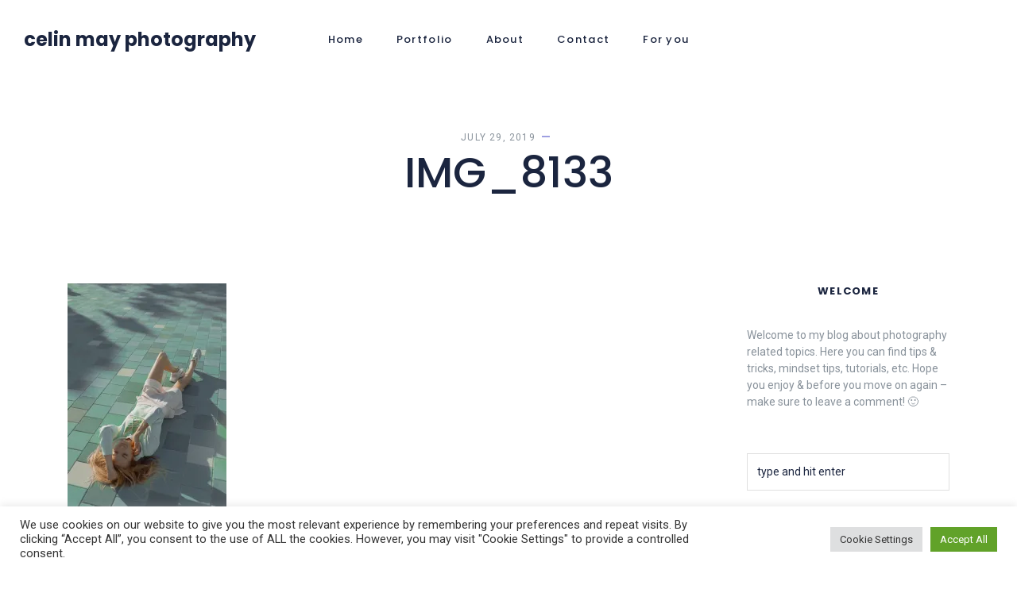

--- FILE ---
content_type: text/html; charset=UTF-8
request_url: https://celinmay.com/portfolio/ricarda/img_8133/
body_size: 15656
content:
<!DOCTYPE html>
<html dir="ltr" lang="en-US" prefix="og: https://ogp.me/ns#">
	<head>
		<meta charset="UTF-8">
		<meta name="viewport" content="width=device-width, initial-scale=1.0">
		<title>IMG_8133 | Celin May Photography</title>

		<!-- All in One SEO 4.9.1.1 - aioseo.com -->
	<meta name="robots" content="max-image-preview:large" />
	<meta name="author" content="admin"/>
	<link rel="canonical" href="https://celinmay.com/portfolio/ricarda/img_8133/" />
	<meta name="generator" content="All in One SEO (AIOSEO) 4.9.1.1" />
		<meta property="og:locale" content="en_US" />
		<meta property="og:site_name" content="Celin May Photography | Photographer and AR Designer" />
		<meta property="og:type" content="article" />
		<meta property="og:title" content="IMG_8133 | Celin May Photography" />
		<meta property="og:url" content="https://celinmay.com/portfolio/ricarda/img_8133/" />
		<meta property="article:published_time" content="2019-07-29T08:10:18+00:00" />
		<meta property="article:modified_time" content="2019-07-29T08:10:18+00:00" />
		<meta name="twitter:card" content="summary" />
		<meta name="twitter:title" content="IMG_8133 | Celin May Photography" />
		<script type="application/ld+json" class="aioseo-schema">
			{"@context":"https:\/\/schema.org","@graph":[{"@type":"BreadcrumbList","@id":"https:\/\/celinmay.com\/portfolio\/ricarda\/img_8133\/#breadcrumblist","itemListElement":[{"@type":"ListItem","@id":"https:\/\/celinmay.com#listItem","position":1,"name":"Home","item":"https:\/\/celinmay.com","nextItem":{"@type":"ListItem","@id":"https:\/\/celinmay.com\/portfolio\/ricarda\/img_8133\/#listItem","name":"IMG_8133"}},{"@type":"ListItem","@id":"https:\/\/celinmay.com\/portfolio\/ricarda\/img_8133\/#listItem","position":2,"name":"IMG_8133","previousItem":{"@type":"ListItem","@id":"https:\/\/celinmay.com#listItem","name":"Home"}}]},{"@type":"ItemPage","@id":"https:\/\/celinmay.com\/portfolio\/ricarda\/img_8133\/#itempage","url":"https:\/\/celinmay.com\/portfolio\/ricarda\/img_8133\/","name":"IMG_8133 | Celin May Photography","inLanguage":"en-US","isPartOf":{"@id":"https:\/\/celinmay.com\/#website"},"breadcrumb":{"@id":"https:\/\/celinmay.com\/portfolio\/ricarda\/img_8133\/#breadcrumblist"},"author":{"@id":"https:\/\/celinmay.com\/author\/admin\/#author"},"creator":{"@id":"https:\/\/celinmay.com\/author\/admin\/#author"},"datePublished":"2019-07-29T08:10:18+01:00","dateModified":"2019-07-29T08:10:18+01:00"},{"@type":"Organization","@id":"https:\/\/celinmay.com\/#organization","name":"Celin May Photography","description":"Photographer and AR Designer","url":"https:\/\/celinmay.com\/"},{"@type":"Person","@id":"https:\/\/celinmay.com\/author\/admin\/#author","url":"https:\/\/celinmay.com\/author\/admin\/","name":"admin","image":{"@type":"ImageObject","@id":"https:\/\/celinmay.com\/portfolio\/ricarda\/img_8133\/#authorImage","url":"https:\/\/secure.gravatar.com\/avatar\/7499ecf8bf76fca71d8885f83e98cd6a0fbe7740588b7dcb99c2f335dfb08b59?s=96&d=mm&r=g","width":96,"height":96,"caption":"admin"}},{"@type":"WebSite","@id":"https:\/\/celinmay.com\/#website","url":"https:\/\/celinmay.com\/","name":"Celin May Photography","description":"Photographer and AR Designer","inLanguage":"en-US","publisher":{"@id":"https:\/\/celinmay.com\/#organization"}}]}
		</script>
		<!-- All in One SEO -->

<link rel='dns-prefetch' href='//secure.gravatar.com' />
<link rel='dns-prefetch' href='//stats.wp.com' />
<link rel='dns-prefetch' href='//fonts.googleapis.com' />
<link rel='dns-prefetch' href='//v0.wordpress.com' />
<link rel='preconnect' href='//c0.wp.com' />
<link rel='preconnect' href='//i0.wp.com' />
<link rel="alternate" type="application/rss+xml" title="Celin May Photography &raquo; Feed" href="https://celinmay.com/feed/" />
<link rel="alternate" type="application/rss+xml" title="Celin May Photography &raquo; Comments Feed" href="https://celinmay.com/comments/feed/" />
<link rel="alternate" type="application/rss+xml" title="Celin May Photography &raquo; IMG_8133 Comments Feed" href="https://celinmay.com/portfolio/ricarda/img_8133/feed/" />
<link rel="alternate" title="oEmbed (JSON)" type="application/json+oembed" href="https://celinmay.com/wp-json/oembed/1.0/embed?url=https%3A%2F%2Fcelinmay.com%2Fportfolio%2Fricarda%2Fimg_8133%2F" />
<link rel="alternate" title="oEmbed (XML)" type="text/xml+oembed" href="https://celinmay.com/wp-json/oembed/1.0/embed?url=https%3A%2F%2Fcelinmay.com%2Fportfolio%2Fricarda%2Fimg_8133%2F&#038;format=xml" />
<style id='wp-img-auto-sizes-contain-inline-css' type='text/css'>
img:is([sizes=auto i],[sizes^="auto," i]){contain-intrinsic-size:3000px 1500px}
/*# sourceURL=wp-img-auto-sizes-contain-inline-css */
</style>
<link rel='stylesheet' id='bdt-uikit-css' href='https://celinmay.com/wp-content/plugins/bdthemes-element-pack/assets/css/bdt-uikit.css?ver=3.13.1' type='text/css' media='all' />
<link rel='stylesheet' id='ep-helper-css' href='https://celinmay.com/wp-content/plugins/bdthemes-element-pack/assets/css/ep-helper.css?ver=6.4.0' type='text/css' media='all' />
<style id='wp-emoji-styles-inline-css' type='text/css'>

	img.wp-smiley, img.emoji {
		display: inline !important;
		border: none !important;
		box-shadow: none !important;
		height: 1em !important;
		width: 1em !important;
		margin: 0 0.07em !important;
		vertical-align: -0.1em !important;
		background: none !important;
		padding: 0 !important;
	}
/*# sourceURL=wp-emoji-styles-inline-css */
</style>
<link rel='stylesheet' id='wp-block-library-css' href='https://c0.wp.com/c/6.9/wp-includes/css/dist/block-library/style.min.css' type='text/css' media='all' />
<style id='wp-block-library-theme-inline-css' type='text/css'>
.wp-block-audio :where(figcaption){color:#555;font-size:13px;text-align:center}.is-dark-theme .wp-block-audio :where(figcaption){color:#ffffffa6}.wp-block-audio{margin:0 0 1em}.wp-block-code{border:1px solid #ccc;border-radius:4px;font-family:Menlo,Consolas,monaco,monospace;padding:.8em 1em}.wp-block-embed :where(figcaption){color:#555;font-size:13px;text-align:center}.is-dark-theme .wp-block-embed :where(figcaption){color:#ffffffa6}.wp-block-embed{margin:0 0 1em}.blocks-gallery-caption{color:#555;font-size:13px;text-align:center}.is-dark-theme .blocks-gallery-caption{color:#ffffffa6}:root :where(.wp-block-image figcaption){color:#555;font-size:13px;text-align:center}.is-dark-theme :root :where(.wp-block-image figcaption){color:#ffffffa6}.wp-block-image{margin:0 0 1em}.wp-block-pullquote{border-bottom:4px solid;border-top:4px solid;color:currentColor;margin-bottom:1.75em}.wp-block-pullquote :where(cite),.wp-block-pullquote :where(footer),.wp-block-pullquote__citation{color:currentColor;font-size:.8125em;font-style:normal;text-transform:uppercase}.wp-block-quote{border-left:.25em solid;margin:0 0 1.75em;padding-left:1em}.wp-block-quote cite,.wp-block-quote footer{color:currentColor;font-size:.8125em;font-style:normal;position:relative}.wp-block-quote:where(.has-text-align-right){border-left:none;border-right:.25em solid;padding-left:0;padding-right:1em}.wp-block-quote:where(.has-text-align-center){border:none;padding-left:0}.wp-block-quote.is-large,.wp-block-quote.is-style-large,.wp-block-quote:where(.is-style-plain){border:none}.wp-block-search .wp-block-search__label{font-weight:700}.wp-block-search__button{border:1px solid #ccc;padding:.375em .625em}:where(.wp-block-group.has-background){padding:1.25em 2.375em}.wp-block-separator.has-css-opacity{opacity:.4}.wp-block-separator{border:none;border-bottom:2px solid;margin-left:auto;margin-right:auto}.wp-block-separator.has-alpha-channel-opacity{opacity:1}.wp-block-separator:not(.is-style-wide):not(.is-style-dots){width:100px}.wp-block-separator.has-background:not(.is-style-dots){border-bottom:none;height:1px}.wp-block-separator.has-background:not(.is-style-wide):not(.is-style-dots){height:2px}.wp-block-table{margin:0 0 1em}.wp-block-table td,.wp-block-table th{word-break:normal}.wp-block-table :where(figcaption){color:#555;font-size:13px;text-align:center}.is-dark-theme .wp-block-table :where(figcaption){color:#ffffffa6}.wp-block-video :where(figcaption){color:#555;font-size:13px;text-align:center}.is-dark-theme .wp-block-video :where(figcaption){color:#ffffffa6}.wp-block-video{margin:0 0 1em}:root :where(.wp-block-template-part.has-background){margin-bottom:0;margin-top:0;padding:1.25em 2.375em}
/*# sourceURL=/wp-includes/css/dist/block-library/theme.min.css */
</style>
<style id='classic-theme-styles-inline-css' type='text/css'>
/*! This file is auto-generated */
.wp-block-button__link{color:#fff;background-color:#32373c;border-radius:9999px;box-shadow:none;text-decoration:none;padding:calc(.667em + 2px) calc(1.333em + 2px);font-size:1.125em}.wp-block-file__button{background:#32373c;color:#fff;text-decoration:none}
/*# sourceURL=/wp-includes/css/classic-themes.min.css */
</style>
<link rel='stylesheet' id='aioseo/css/src/vue/standalone/blocks/table-of-contents/global.scss-css' href='https://celinmay.com/wp-content/plugins/all-in-one-seo-pack/dist/Lite/assets/css/table-of-contents/global.e90f6d47.css?ver=4.9.1.1' type='text/css' media='all' />
<link rel='stylesheet' id='mediaelement-css' href='https://c0.wp.com/c/6.9/wp-includes/js/mediaelement/mediaelementplayer-legacy.min.css' type='text/css' media='all' />
<link rel='stylesheet' id='wp-mediaelement-css' href='https://c0.wp.com/c/6.9/wp-includes/js/mediaelement/wp-mediaelement.min.css' type='text/css' media='all' />
<style id='jetpack-sharing-buttons-style-inline-css' type='text/css'>
.jetpack-sharing-buttons__services-list{display:flex;flex-direction:row;flex-wrap:wrap;gap:0;list-style-type:none;margin:5px;padding:0}.jetpack-sharing-buttons__services-list.has-small-icon-size{font-size:12px}.jetpack-sharing-buttons__services-list.has-normal-icon-size{font-size:16px}.jetpack-sharing-buttons__services-list.has-large-icon-size{font-size:24px}.jetpack-sharing-buttons__services-list.has-huge-icon-size{font-size:36px}@media print{.jetpack-sharing-buttons__services-list{display:none!important}}.editor-styles-wrapper .wp-block-jetpack-sharing-buttons{gap:0;padding-inline-start:0}ul.jetpack-sharing-buttons__services-list.has-background{padding:1.25em 2.375em}
/*# sourceURL=https://celinmay.com/wp-content/plugins/jetpack/_inc/blocks/sharing-buttons/view.css */
</style>
<link rel='stylesheet' id='edd-blocks-css' href='https://celinmay.com/wp-content/plugins/easy-digital-downloads/includes/blocks/assets/css/edd-blocks.css?ver=3.6.2' type='text/css' media='all' />
<link rel='stylesheet' id='wp-components-css' href='https://c0.wp.com/c/6.9/wp-includes/css/dist/components/style.min.css' type='text/css' media='all' />
<link rel='stylesheet' id='wp-preferences-css' href='https://c0.wp.com/c/6.9/wp-includes/css/dist/preferences/style.min.css' type='text/css' media='all' />
<link rel='stylesheet' id='wp-block-editor-css' href='https://c0.wp.com/c/6.9/wp-includes/css/dist/block-editor/style.min.css' type='text/css' media='all' />
<link rel='stylesheet' id='wp-reusable-blocks-css' href='https://c0.wp.com/c/6.9/wp-includes/css/dist/reusable-blocks/style.min.css' type='text/css' media='all' />
<link rel='stylesheet' id='wp-patterns-css' href='https://c0.wp.com/c/6.9/wp-includes/css/dist/patterns/style.min.css' type='text/css' media='all' />
<link rel='stylesheet' id='wp-editor-css' href='https://c0.wp.com/c/6.9/wp-includes/css/dist/editor/style.min.css' type='text/css' media='all' />
<link rel='stylesheet' id='gumroad_block-cgb-style-css-css' href='https://celinmay.com/wp-content/plugins/gumroad/dist/blocks.style.build.css?ver=6.9' type='text/css' media='all' />
<style id='global-styles-inline-css' type='text/css'>
:root{--wp--preset--aspect-ratio--square: 1;--wp--preset--aspect-ratio--4-3: 4/3;--wp--preset--aspect-ratio--3-4: 3/4;--wp--preset--aspect-ratio--3-2: 3/2;--wp--preset--aspect-ratio--2-3: 2/3;--wp--preset--aspect-ratio--16-9: 16/9;--wp--preset--aspect-ratio--9-16: 9/16;--wp--preset--color--black: #000000;--wp--preset--color--cyan-bluish-gray: #abb8c3;--wp--preset--color--white: #ffffff;--wp--preset--color--pale-pink: #f78da7;--wp--preset--color--vivid-red: #cf2e2e;--wp--preset--color--luminous-vivid-orange: #ff6900;--wp--preset--color--luminous-vivid-amber: #fcb900;--wp--preset--color--light-green-cyan: #7bdcb5;--wp--preset--color--vivid-green-cyan: #00d084;--wp--preset--color--pale-cyan-blue: #8ed1fc;--wp--preset--color--vivid-cyan-blue: #0693e3;--wp--preset--color--vivid-purple: #9b51e0;--wp--preset--gradient--vivid-cyan-blue-to-vivid-purple: linear-gradient(135deg,rgb(6,147,227) 0%,rgb(155,81,224) 100%);--wp--preset--gradient--light-green-cyan-to-vivid-green-cyan: linear-gradient(135deg,rgb(122,220,180) 0%,rgb(0,208,130) 100%);--wp--preset--gradient--luminous-vivid-amber-to-luminous-vivid-orange: linear-gradient(135deg,rgb(252,185,0) 0%,rgb(255,105,0) 100%);--wp--preset--gradient--luminous-vivid-orange-to-vivid-red: linear-gradient(135deg,rgb(255,105,0) 0%,rgb(207,46,46) 100%);--wp--preset--gradient--very-light-gray-to-cyan-bluish-gray: linear-gradient(135deg,rgb(238,238,238) 0%,rgb(169,184,195) 100%);--wp--preset--gradient--cool-to-warm-spectrum: linear-gradient(135deg,rgb(74,234,220) 0%,rgb(151,120,209) 20%,rgb(207,42,186) 40%,rgb(238,44,130) 60%,rgb(251,105,98) 80%,rgb(254,248,76) 100%);--wp--preset--gradient--blush-light-purple: linear-gradient(135deg,rgb(255,206,236) 0%,rgb(152,150,240) 100%);--wp--preset--gradient--blush-bordeaux: linear-gradient(135deg,rgb(254,205,165) 0%,rgb(254,45,45) 50%,rgb(107,0,62) 100%);--wp--preset--gradient--luminous-dusk: linear-gradient(135deg,rgb(255,203,112) 0%,rgb(199,81,192) 50%,rgb(65,88,208) 100%);--wp--preset--gradient--pale-ocean: linear-gradient(135deg,rgb(255,245,203) 0%,rgb(182,227,212) 50%,rgb(51,167,181) 100%);--wp--preset--gradient--electric-grass: linear-gradient(135deg,rgb(202,248,128) 0%,rgb(113,206,126) 100%);--wp--preset--gradient--midnight: linear-gradient(135deg,rgb(2,3,129) 0%,rgb(40,116,252) 100%);--wp--preset--font-size--small: 13px;--wp--preset--font-size--medium: 20px;--wp--preset--font-size--large: 36px;--wp--preset--font-size--x-large: 42px;--wp--preset--spacing--20: 0.44rem;--wp--preset--spacing--30: 0.67rem;--wp--preset--spacing--40: 1rem;--wp--preset--spacing--50: 1.5rem;--wp--preset--spacing--60: 2.25rem;--wp--preset--spacing--70: 3.38rem;--wp--preset--spacing--80: 5.06rem;--wp--preset--shadow--natural: 6px 6px 9px rgba(0, 0, 0, 0.2);--wp--preset--shadow--deep: 12px 12px 50px rgba(0, 0, 0, 0.4);--wp--preset--shadow--sharp: 6px 6px 0px rgba(0, 0, 0, 0.2);--wp--preset--shadow--outlined: 6px 6px 0px -3px rgb(255, 255, 255), 6px 6px rgb(0, 0, 0);--wp--preset--shadow--crisp: 6px 6px 0px rgb(0, 0, 0);}:where(.is-layout-flex){gap: 0.5em;}:where(.is-layout-grid){gap: 0.5em;}body .is-layout-flex{display: flex;}.is-layout-flex{flex-wrap: wrap;align-items: center;}.is-layout-flex > :is(*, div){margin: 0;}body .is-layout-grid{display: grid;}.is-layout-grid > :is(*, div){margin: 0;}:where(.wp-block-columns.is-layout-flex){gap: 2em;}:where(.wp-block-columns.is-layout-grid){gap: 2em;}:where(.wp-block-post-template.is-layout-flex){gap: 1.25em;}:where(.wp-block-post-template.is-layout-grid){gap: 1.25em;}.has-black-color{color: var(--wp--preset--color--black) !important;}.has-cyan-bluish-gray-color{color: var(--wp--preset--color--cyan-bluish-gray) !important;}.has-white-color{color: var(--wp--preset--color--white) !important;}.has-pale-pink-color{color: var(--wp--preset--color--pale-pink) !important;}.has-vivid-red-color{color: var(--wp--preset--color--vivid-red) !important;}.has-luminous-vivid-orange-color{color: var(--wp--preset--color--luminous-vivid-orange) !important;}.has-luminous-vivid-amber-color{color: var(--wp--preset--color--luminous-vivid-amber) !important;}.has-light-green-cyan-color{color: var(--wp--preset--color--light-green-cyan) !important;}.has-vivid-green-cyan-color{color: var(--wp--preset--color--vivid-green-cyan) !important;}.has-pale-cyan-blue-color{color: var(--wp--preset--color--pale-cyan-blue) !important;}.has-vivid-cyan-blue-color{color: var(--wp--preset--color--vivid-cyan-blue) !important;}.has-vivid-purple-color{color: var(--wp--preset--color--vivid-purple) !important;}.has-black-background-color{background-color: var(--wp--preset--color--black) !important;}.has-cyan-bluish-gray-background-color{background-color: var(--wp--preset--color--cyan-bluish-gray) !important;}.has-white-background-color{background-color: var(--wp--preset--color--white) !important;}.has-pale-pink-background-color{background-color: var(--wp--preset--color--pale-pink) !important;}.has-vivid-red-background-color{background-color: var(--wp--preset--color--vivid-red) !important;}.has-luminous-vivid-orange-background-color{background-color: var(--wp--preset--color--luminous-vivid-orange) !important;}.has-luminous-vivid-amber-background-color{background-color: var(--wp--preset--color--luminous-vivid-amber) !important;}.has-light-green-cyan-background-color{background-color: var(--wp--preset--color--light-green-cyan) !important;}.has-vivid-green-cyan-background-color{background-color: var(--wp--preset--color--vivid-green-cyan) !important;}.has-pale-cyan-blue-background-color{background-color: var(--wp--preset--color--pale-cyan-blue) !important;}.has-vivid-cyan-blue-background-color{background-color: var(--wp--preset--color--vivid-cyan-blue) !important;}.has-vivid-purple-background-color{background-color: var(--wp--preset--color--vivid-purple) !important;}.has-black-border-color{border-color: var(--wp--preset--color--black) !important;}.has-cyan-bluish-gray-border-color{border-color: var(--wp--preset--color--cyan-bluish-gray) !important;}.has-white-border-color{border-color: var(--wp--preset--color--white) !important;}.has-pale-pink-border-color{border-color: var(--wp--preset--color--pale-pink) !important;}.has-vivid-red-border-color{border-color: var(--wp--preset--color--vivid-red) !important;}.has-luminous-vivid-orange-border-color{border-color: var(--wp--preset--color--luminous-vivid-orange) !important;}.has-luminous-vivid-amber-border-color{border-color: var(--wp--preset--color--luminous-vivid-amber) !important;}.has-light-green-cyan-border-color{border-color: var(--wp--preset--color--light-green-cyan) !important;}.has-vivid-green-cyan-border-color{border-color: var(--wp--preset--color--vivid-green-cyan) !important;}.has-pale-cyan-blue-border-color{border-color: var(--wp--preset--color--pale-cyan-blue) !important;}.has-vivid-cyan-blue-border-color{border-color: var(--wp--preset--color--vivid-cyan-blue) !important;}.has-vivid-purple-border-color{border-color: var(--wp--preset--color--vivid-purple) !important;}.has-vivid-cyan-blue-to-vivid-purple-gradient-background{background: var(--wp--preset--gradient--vivid-cyan-blue-to-vivid-purple) !important;}.has-light-green-cyan-to-vivid-green-cyan-gradient-background{background: var(--wp--preset--gradient--light-green-cyan-to-vivid-green-cyan) !important;}.has-luminous-vivid-amber-to-luminous-vivid-orange-gradient-background{background: var(--wp--preset--gradient--luminous-vivid-amber-to-luminous-vivid-orange) !important;}.has-luminous-vivid-orange-to-vivid-red-gradient-background{background: var(--wp--preset--gradient--luminous-vivid-orange-to-vivid-red) !important;}.has-very-light-gray-to-cyan-bluish-gray-gradient-background{background: var(--wp--preset--gradient--very-light-gray-to-cyan-bluish-gray) !important;}.has-cool-to-warm-spectrum-gradient-background{background: var(--wp--preset--gradient--cool-to-warm-spectrum) !important;}.has-blush-light-purple-gradient-background{background: var(--wp--preset--gradient--blush-light-purple) !important;}.has-blush-bordeaux-gradient-background{background: var(--wp--preset--gradient--blush-bordeaux) !important;}.has-luminous-dusk-gradient-background{background: var(--wp--preset--gradient--luminous-dusk) !important;}.has-pale-ocean-gradient-background{background: var(--wp--preset--gradient--pale-ocean) !important;}.has-electric-grass-gradient-background{background: var(--wp--preset--gradient--electric-grass) !important;}.has-midnight-gradient-background{background: var(--wp--preset--gradient--midnight) !important;}.has-small-font-size{font-size: var(--wp--preset--font-size--small) !important;}.has-medium-font-size{font-size: var(--wp--preset--font-size--medium) !important;}.has-large-font-size{font-size: var(--wp--preset--font-size--large) !important;}.has-x-large-font-size{font-size: var(--wp--preset--font-size--x-large) !important;}
:where(.wp-block-post-template.is-layout-flex){gap: 1.25em;}:where(.wp-block-post-template.is-layout-grid){gap: 1.25em;}
:where(.wp-block-term-template.is-layout-flex){gap: 1.25em;}:where(.wp-block-term-template.is-layout-grid){gap: 1.25em;}
:where(.wp-block-columns.is-layout-flex){gap: 2em;}:where(.wp-block-columns.is-layout-grid){gap: 2em;}
:root :where(.wp-block-pullquote){font-size: 1.5em;line-height: 1.6;}
/*# sourceURL=global-styles-inline-css */
</style>
<link rel='stylesheet' id='contact-form-7-css' href='https://celinmay.com/wp-content/plugins/contact-form-7/includes/css/styles.css?ver=6.1.4' type='text/css' media='all' />
<link rel='stylesheet' id='cookie-law-info-css' href='https://celinmay.com/wp-content/plugins/cookie-law-info/legacy/public/css/cookie-law-info-public.css?ver=3.3.8' type='text/css' media='all' />
<link rel='stylesheet' id='cookie-law-info-gdpr-css' href='https://celinmay.com/wp-content/plugins/cookie-law-info/legacy/public/css/cookie-law-info-gdpr.css?ver=3.3.8' type='text/css' media='all' />
<link rel='stylesheet' id='edd-styles-css' href='https://celinmay.com/wp-content/plugins/easy-digital-downloads/assets/build/css/frontend/edd.min.css?ver=3.6.2' type='text/css' media='all' />
<link rel='stylesheet' id='fotonia-fonts-css' href='//fonts.googleapis.com/css?family=Roboto%3A400%2C400i%2C500%2C700%7CPoppins%3A300%2C400%2C500%2C600%2C700' type='text/css' media='all' />
<link rel='stylesheet' id='bootstrap-css' href='https://celinmay.com/wp-content/themes/fotonia/css/bootstrap/css/bootstrap.min.css' type='text/css' media='all' />
<link rel='stylesheet' id='font-awesome1-css' href='https://celinmay.com/wp-content/themes/fotonia/css/fontawesome/css/all.min.css' type='text/css' media='all' />
<link rel='stylesheet' id='owl-carousel-css' href='https://celinmay.com/wp-content/themes/fotonia/js/owl-carousel/owl.carousel.min.css' type='text/css' media='all' />
<link rel='stylesheet' id='fotonia-style-css-css' href='https://celinmay.com/wp-content/themes/fotonia/style.css' type='text/css' media='all' />
<style id='fotonia-style-css-inline-css' type='text/css'>
body{font-family: Roboto;font-size: 14px;}h1, h2, h3, h4, h5, h6, blockquote, .logo-txt, .menu-nav li, .menu-mobile li, .widgettitle, #respond h3{ font-family:Poppins, serif; }a, p a, a:hover, p a:hover, .slider-caption h2 a:hover, .slider-right-caption h2 a:hover, .article-title a:hover, .meta-categ a:hover, .meta-nav a:hover, .smalltitle, .portfolio-filter li a.current, .widget_recent_entries li a:hover, .widget_archive li a:hover, .widget_categories li a:hover, .current-page, .page-numbers:hover, .nav-page a:hover, .page-links a:hover, .post-password-form input[type="submit"]:hover, .icon-circle .elementor-icon, .elementor-widget-tabs .elementor-tab-title:hover, .elementor-widget-tabs .elementor-tab-title.elementor-active, .elementor-accordion .elementor-tab-title:hover, .elementor-accordion .elementor-tab-title.elementor-active{color:#9e9fe1;}.meta-categ:before, .post-meta li.meta-sticky, .smalltitle:before, .smalltitle:after, .tagcloud a:hover, .tags-single-page a:hover{ background: #9e9fe1;}p a, .portfolio-filter li a.current, .icon-circle .elementor-icon{ border-color:#9e9fe1; }.view-more:hover, #submit:hover, .wpcf7-submit:hover, .page-links a:hover{ border-color:#9e9fe1; color: #9e9fe1; }footer{background:#000000;}footer{color:#fcfcfc;}
/*# sourceURL=fotonia-style-css-inline-css */
</style>
<script type="text/javascript" src="https://c0.wp.com/c/6.9/wp-includes/js/jquery/jquery.min.js" id="jquery-core-js"></script>
<script type="text/javascript" src="https://c0.wp.com/c/6.9/wp-includes/js/jquery/jquery-migrate.min.js" id="jquery-migrate-js"></script>
<script type="text/javascript" id="cookie-law-info-js-extra">
/* <![CDATA[ */
var Cli_Data = {"nn_cookie_ids":[],"cookielist":[],"non_necessary_cookies":[],"ccpaEnabled":"","ccpaRegionBased":"","ccpaBarEnabled":"","strictlyEnabled":["necessary","obligatoire"],"ccpaType":"gdpr","js_blocking":"1","custom_integration":"","triggerDomRefresh":"","secure_cookies":""};
var cli_cookiebar_settings = {"animate_speed_hide":"500","animate_speed_show":"500","background":"#FFF","border":"#b1a6a6c2","border_on":"","button_1_button_colour":"#61a229","button_1_button_hover":"#4e8221","button_1_link_colour":"#fff","button_1_as_button":"1","button_1_new_win":"","button_2_button_colour":"#333","button_2_button_hover":"#292929","button_2_link_colour":"#444","button_2_as_button":"","button_2_hidebar":"","button_3_button_colour":"#dedfe0","button_3_button_hover":"#b2b2b3","button_3_link_colour":"#333333","button_3_as_button":"1","button_3_new_win":"","button_4_button_colour":"#dedfe0","button_4_button_hover":"#b2b2b3","button_4_link_colour":"#333333","button_4_as_button":"1","button_7_button_colour":"#61a229","button_7_button_hover":"#4e8221","button_7_link_colour":"#fff","button_7_as_button":"1","button_7_new_win":"","font_family":"inherit","header_fix":"","notify_animate_hide":"1","notify_animate_show":"","notify_div_id":"#cookie-law-info-bar","notify_position_horizontal":"right","notify_position_vertical":"bottom","scroll_close":"","scroll_close_reload":"","accept_close_reload":"","reject_close_reload":"","showagain_tab":"","showagain_background":"#fff","showagain_border":"#000","showagain_div_id":"#cookie-law-info-again","showagain_x_position":"100px","text":"#333333","show_once_yn":"","show_once":"10000","logging_on":"","as_popup":"","popup_overlay":"1","bar_heading_text":"","cookie_bar_as":"banner","popup_showagain_position":"bottom-right","widget_position":"left"};
var log_object = {"ajax_url":"https://celinmay.com/wp-admin/admin-ajax.php"};
//# sourceURL=cookie-law-info-js-extra
/* ]]> */
</script>
<script type="text/javascript" src="https://celinmay.com/wp-content/plugins/cookie-law-info/legacy/public/js/cookie-law-info-public.js?ver=3.3.8" id="cookie-law-info-js"></script>
<link rel="https://api.w.org/" href="https://celinmay.com/wp-json/" /><link rel="alternate" title="JSON" type="application/json" href="https://celinmay.com/wp-json/wp/v2/media/672" /><link rel="EditURI" type="application/rsd+xml" title="RSD" href="https://celinmay.com/xmlrpc.php?rsd" />
<meta name="generator" content="WordPress 6.9" />
<link rel='shortlink' href='https://wp.me/a4AOBW-aQ' />
	<style>img#wpstats{display:none}</style>
		<meta name="generator" content="Easy Digital Downloads v3.6.2" />
<meta name="generator" content="Elementor 3.33.4; features: additional_custom_breakpoints; settings: css_print_method-external, google_font-enabled, font_display-auto">
			<style>
				.e-con.e-parent:nth-of-type(n+4):not(.e-lazyloaded):not(.e-no-lazyload),
				.e-con.e-parent:nth-of-type(n+4):not(.e-lazyloaded):not(.e-no-lazyload) * {
					background-image: none !important;
				}
				@media screen and (max-height: 1024px) {
					.e-con.e-parent:nth-of-type(n+3):not(.e-lazyloaded):not(.e-no-lazyload),
					.e-con.e-parent:nth-of-type(n+3):not(.e-lazyloaded):not(.e-no-lazyload) * {
						background-image: none !important;
					}
				}
				@media screen and (max-height: 640px) {
					.e-con.e-parent:nth-of-type(n+2):not(.e-lazyloaded):not(.e-no-lazyload),
					.e-con.e-parent:nth-of-type(n+2):not(.e-lazyloaded):not(.e-no-lazyload) * {
						background-image: none !important;
					}
				}
			</style>
			<link rel="icon" href="https://i0.wp.com/celinmay.com/wp-content/uploads/2021/11/cropped-White_Trams.png?fit=32%2C32&#038;ssl=1" sizes="32x32" />
<link rel="icon" href="https://i0.wp.com/celinmay.com/wp-content/uploads/2021/11/cropped-White_Trams.png?fit=192%2C192&#038;ssl=1" sizes="192x192" />
<link rel="apple-touch-icon" href="https://i0.wp.com/celinmay.com/wp-content/uploads/2021/11/cropped-White_Trams.png?fit=180%2C180&#038;ssl=1" />
<meta name="msapplication-TileImage" content="https://i0.wp.com/celinmay.com/wp-content/uploads/2021/11/cropped-White_Trams.png?fit=270%2C270&#038;ssl=1" />
		<style type="text/css" id="wp-custom-css">
			.elementor-image-gallery .gallery-item img {
    margin: 0 auto;
    opacity: 0.8 !important;
}

.elementor-image-gallery .gallery-item img:hover {
    margin: 0 auto;
    opacity: 1 !important;
}

.sdm_sf_tpl_3_input_info {
    margin-bottom: 10px;
    padding: 0.3em;
}

.sdm_sf_tpl_3_input_submit {
    padding: 0.5em;
    border-radius: 0.3em;
    background-color: #000;
    color: #fff;
    border: 0px;
}

.sdm_sf_tpl_3_input_submit:hover {
    background-color: #CCC;
    color: #000;
}

.forminator-ui.forminator-custom-form-2192.forminator-design--default .forminator-input, .forminator-ui.forminator-custom-form-2192.forminator-design--default .forminator-input:hover, .forminator-ui.forminator-custom-form-2192.forminator-design--default .forminator-input:focus, .forminator-ui.forminator-custom-form-2192.forminator-design--default .forminator-input:active {
    border-color: #777771;
    background-color: #EDEDED;
    color: #000000;
    min-width: 170px;
}

.mobile_wrap {
    min-width: 250px;
}

.forminator-button.forminator-button-submit {
    background-color: transparent !important;
    color: #000 !important;
}

.widget_nav_menu li {
  margin-bottom: 4px !important;
  line-height: 1.4;
}

.widget_recent_entries li, .widget_archive li, .widget_categories li, .widget_pages li, .widget_meta li, .widget_recent_comments li, .widget_rss li, .widget_nav_menu li {
  padding-bottom: 16px;
  border-bottom: 0 !important;
}
.widget_recent_entries li a, .widget_archive li a, .widget_categories li a, .widget_pages li a, .widget_meta li a, .widget_nav_menu li a {
  color: #fff;
}

.widget_recent_entries li a:hover, .widget_archive li a:hover, .widget_categories li a:hover, .widget_pages li a:hover, .widget_meta li a:hover, .widget_nav_menu li a:hover {
  color: #CCCCCC;
}



form.mailpoet-manage-subscription .mailpoet_text_label, 
form.mailpoet-manage-subscription .mailpoet_select_label, 
form.mailpoet-manage-subscription .mailpoet_segment_label{
 	display: block;
  text-transform: uppercase;
  font-family: arial;
  font-weight: bolder;
  color: #000;
  padding: 5px 5px 5px 0px;
}

.mailpoet_checkbox_label {
  padding-right: 20px;
}

form.mailpoet-manage-subscription .mailpoet_select, 
form.mailpoet-manage-subscription .mailpoet_text{
	line-height: 2.2em;
  padding-left: 0.5em;
  width: 80%;
  border: 1px solid #c2c1bf;
  border-radius: 3px;
}

form.mailpoet_select {
  height: 2em !important;
}

form.mailpoet-manage-subscription .mailpoet_paragraph{
	margin-bottom:20px
}
form.mailpoet-manage-subscription .mailpoet_submit{
    padding: 20px 20px;
    width: 50%;
    font-weight: bold;
    font-size: 11pt;
}		</style>
		<style id="kirki-inline-styles"></style>  
	</head>
	
	<body class="attachment wp-singular attachment-template-default single single-attachment postid-672 attachmentid-672 attachment-jpeg wp-embed-responsive wp-theme-fotonia edd-js-none elementor-default elementor-kit-754" >
   	<style>.edd-js-none .edd-has-js, .edd-js .edd-no-js, body.edd-js input.edd-no-js { display: none; }</style>
	<script>/* <![CDATA[ */(function(){var c = document.body.classList;c.remove('edd-js-none');c.add('edd-js');})();/* ]]> */</script>
	   
	   <div class="menu-mask"></div>
   <!-- /menu-mask -->
   <div class="mobile-menu-holder">
      <div class="modal-menu-container">
         <div class="exit-mobile">
            <span class="icon-bar1"></span>
            <span class="icon-bar2"></span>
         </div>
         <ul id="menu-navigation-menu" class="menu-mobile"><li id="menu-item-60" class="menu-item menu-item-type-custom menu-item-object-custom menu-item-home menu-item-60"><a href="https://celinmay.com/">Home</a></li>
<li id="menu-item-6249" class="menu-item menu-item-type-post_type menu-item-object-page menu-item-has-children menu-item-6249"><a href="https://celinmay.com/portfolio/">Portfolio</a>
<ul class="sub-menu">
	<li id="menu-item-5191" class="menu-item menu-item-type-post_type menu-item-object-page menu-item-5191"><a href="https://celinmay.com/editorial/">Editorial</a></li>
	<li id="menu-item-5189" class="menu-item menu-item-type-post_type menu-item-object-page menu-item-5189"><a href="https://celinmay.com/lifestyle/">Social Media &#038; Product</a></li>
	<li id="menu-item-5190" class="menu-item menu-item-type-post_type menu-item-object-page menu-item-5190"><a href="https://celinmay.com/video/">Video</a></li>
	<li id="menu-item-4339" class="menu-item menu-item-type-post_type menu-item-object-page menu-item-4339"><a href="https://celinmay.com/publications/">Publications</a></li>
	<li id="menu-item-6444" class="menu-item menu-item-type-post_type menu-item-object-page menu-item-6444"><a href="https://celinmay.com/clients/">Clients</a></li>
</ul>
</li>
<li id="menu-item-302" class="menu-item menu-item-type-post_type menu-item-object-page menu-item-302"><a href="https://celinmay.com/about-me/">About</a></li>
<li id="menu-item-96" class="menu-item menu-item-type-post_type menu-item-object-page menu-item-96"><a href="https://celinmay.com/contact/">Contact</a></li>
<li id="menu-item-765" class="menu-item menu-item-type-post_type menu-item-object-page menu-item-has-children menu-item-765"><a href="https://celinmay.com/foryou/">For you</a>
<ul class="sub-menu">
	<li id="menu-item-5193" class="menu-item menu-item-type-post_type menu-item-object-page menu-item-5193"><a href="https://celinmay.com/coaching/">1:1 Editing Coaching</a></li>
	<li id="menu-item-7064" class="menu-item menu-item-type-custom menu-item-object-custom menu-item-7064"><a href="https://courses.celinmay.com">Online Course</a></li>
	<li id="menu-item-7063" class="menu-item menu-item-type-post_type menu-item-object-page menu-item-7063"><a href="https://celinmay.com/foryou/presets/">Presets</a></li>
</ul>
</li>
</ul>      </div>
      <div class="menu-contact">
                  <ul class="social-media">
                        			                        			                                                						         </ul>
      </div>
      <!-- /menu-contact-->
   </div>
   <!-- /mobile-menu-holder-->
   <header id="header-1" class="headerHolder header-1">
   
   <div class="header-container">
   
      <div class="nav-button-holder">
                  <button type="button" class="nav-button">
         <span class="icon-bar"></span>
         </button>
               </div>
      <!--nav-button-holder-->
            <div class="logo logo-1">
         <div class="logo-txt"><a href="https://celinmay.com/">Celin May Photography</a></div>
      </div>
            <nav class="nav-holder nav-holder-1">
         <ul id="menu-navigation-menu-1" class="menu-nav menu-nav-1"><li class="menu-item menu-item-type-custom menu-item-object-custom menu-item-home menu-item-60"><a href="https://celinmay.com/">Home</a></li>
<li class="menu-item menu-item-type-post_type menu-item-object-page menu-item-has-children menu-item-6249"><a href="https://celinmay.com/portfolio/">Portfolio</a>
<ul class="sub-menu">
	<li class="menu-item menu-item-type-post_type menu-item-object-page menu-item-5191"><a href="https://celinmay.com/editorial/">Editorial</a></li>
	<li class="menu-item menu-item-type-post_type menu-item-object-page menu-item-5189"><a href="https://celinmay.com/lifestyle/">Social Media &#038; Product</a></li>
	<li class="menu-item menu-item-type-post_type menu-item-object-page menu-item-5190"><a href="https://celinmay.com/video/">Video</a></li>
	<li class="menu-item menu-item-type-post_type menu-item-object-page menu-item-4339"><a href="https://celinmay.com/publications/">Publications</a></li>
	<li class="menu-item menu-item-type-post_type menu-item-object-page menu-item-6444"><a href="https://celinmay.com/clients/">Clients</a></li>
</ul>
</li>
<li class="menu-item menu-item-type-post_type menu-item-object-page menu-item-302"><a href="https://celinmay.com/about-me/">About</a></li>
<li class="menu-item menu-item-type-post_type menu-item-object-page menu-item-96"><a href="https://celinmay.com/contact/">Contact</a></li>
<li class="menu-item menu-item-type-post_type menu-item-object-page menu-item-has-children menu-item-765"><a href="https://celinmay.com/foryou/">For you</a>
<ul class="sub-menu">
	<li class="menu-item menu-item-type-post_type menu-item-object-page menu-item-5193"><a href="https://celinmay.com/coaching/">1:1 Editing Coaching</a></li>
	<li class="menu-item menu-item-type-custom menu-item-object-custom menu-item-7064"><a href="https://courses.celinmay.com">Online Course</a></li>
	<li class="menu-item menu-item-type-post_type menu-item-object-page menu-item-7063"><a href="https://celinmay.com/foryou/presets/">Presets</a></li>
</ul>
</li>
</ul>      </nav>
      <div class="header-social header-social-1">
		<ul class="social-media">
                        			                        			                                                						         </ul>
      </div>
	  
	  </div>
   </header>
<div class="topSingleBkg topPageBkg topSingleArticle">
	<div class="container">
		<div class="inner-desc">
			<ul class="post-meta">
				<li class="meta-date">July 29, 2019</li>
				<li class="meta-categ"></li>
			</ul>
			<h1 class="post-title single-post-title"> IMG_8133 </h1>
		</div>
	</div>
</div>
<div id="wrap-content" class="blog-post-single">
<div class="container">
	<div class="row">
				<div class="col-lg-9  posts-holder ">
																	<article id="post-672" class="blog-item-1col single-post-holder single-article-container post-672 attachment type-attachment status-inherit hentry" >
												<div class="post-content single-post-content single-article-page clearfix">
							<p class="attachment"><a href="https://i0.wp.com/celinmay.com/wp-content/uploads/2019/07/IMG_8133-scaled.jpg?ssl=1"><img fetchpriority="high" decoding="async" width="200" height="300" src="https://i0.wp.com/celinmay.com/wp-content/uploads/2019/07/IMG_8133-scaled.jpg?fit=200%2C300&amp;ssl=1" class="attachment-medium size-medium" alt="" srcset="https://i0.wp.com/celinmay.com/wp-content/uploads/2019/07/IMG_8133-scaled.jpg?w=1707&amp;ssl=1 1707w, https://i0.wp.com/celinmay.com/wp-content/uploads/2019/07/IMG_8133-scaled.jpg?resize=600%2C900&amp;ssl=1 600w, https://i0.wp.com/celinmay.com/wp-content/uploads/2019/07/IMG_8133-scaled.jpg?resize=200%2C300&amp;ssl=1 200w, https://i0.wp.com/celinmay.com/wp-content/uploads/2019/07/IMG_8133-scaled.jpg?resize=768%2C1152&amp;ssl=1 768w, https://i0.wp.com/celinmay.com/wp-content/uploads/2019/07/IMG_8133-scaled.jpg?resize=683%2C1024&amp;ssl=1 683w" sizes="(max-width: 200px) 100vw, 200px" /></a></p>
						</div>
						<!--post-content-->
																								<div class="row meta-nav-holder">
							<div class="col-md-6 meta-nav">
								<div class="pn-holder">
									  
									<div class="pn-desc"><div class="meta-nav-subtitle">&larr; previous post</div><h3><a href="https://celinmay.com/portfolio/ricarda/" rel="prev">Ricarda</a></h3></div> 
								</div>
							</div>
							<div class="col-md-6 meta-nav meta-nav-right">
								<div class="pn-holder">
																		  
								</div>
							</div>
						</div>
						<!--meta-nav-holder-->
					</article>
										<!-- You can start editing here. -->
<section id="comments" class="comm-title">
			<!-- If comments are open, but there are no comments. -->
				<div class="respond">
		<div id="comment-form-holder">
				<div id="respond" class="comment-respond">
		<h3 id="reply-title" class="comment-reply-title"><span>Leave a Comment</span> <small><a rel="nofollow" id="cancel-comment-reply-link" href="/portfolio/ricarda/img_8133/#respond" style="display:none;">Cancel reply</a></small></h3><form action="https://celinmay.com/wp-comments-post.php" method="post" id="commentform" class="comment-form"><p><textarea name="comment" id="msg-contact" placeholder="Comments" rows="7" tabindex="3"></textarea></p><div class="row"><div class="col-sm-4"><input type="text" name="author" id="author" class="comm-field"  value="" placeholder="Name" size="22" tabindex="1"/></div>
<div class="col-sm-4"><input type="text" name="email" id="email" class="comm-field" value="" placeholder="Email" size="22" tabindex="2" /></div>
<div class="col-sm-4"><input type="text" name="url" id="url" class="comm-field" value="" placeholder="Website" size="22" tabindex="3" /></div></div>
<p class="comment-form-cookies-consent"><input id="wp-comment-cookies-consent" name="wp-comment-cookies-consent" type="checkbox" value="yes" /> <label for="wp-comment-cookies-consent">Save my name, email, and website in this browser for the next time I comment.</label></p>
<p class="form-submit"><input name="submit" type="submit" id="submit" class="submit" value="Post Comment" /> <input type='hidden' name='comment_post_ID' value='672' id='comment_post_ID' />
<input type='hidden' name='comment_parent' id='comment_parent' value='0' />
</p><p style="display: none;"><input type="hidden" id="akismet_comment_nonce" name="akismet_comment_nonce" value="b8c8d2b3a6" /></p><p style="display: none !important;" class="akismet-fields-container" data-prefix="ak_"><label>&#916;<textarea name="ak_hp_textarea" cols="45" rows="8" maxlength="100"></textarea></label><input type="hidden" id="ak_js_1" name="ak_js" value="18"/><script>document.getElementById( "ak_js_1" ).setAttribute( "value", ( new Date() ).getTime() );</script></p></form>	</div><!-- #respond -->
				<div id="output-contact"></div>
		</div>
	</div>
	</section>				</div>
							<div class="col-lg-3">
   <aside>
      <ul>
         <li id="text-2" class="widget widget_text"><h5 class="widgettitle"><span>Welcome</span></h5>			<div class="textwidget"><p>Welcome to my blog about photography related topics. Here you can find tips &amp; tricks, mindset tips, tutorials, etc. Hope you enjoy &amp; before you move on again &#8211; make sure to leave a comment! 🙂</p>
</div>
		</li><li id="search-2" class="widget widget_search"><form method="get" action="https://celinmay.com//">
	<span><input type="text" name="s" class="search-string" placeholder="type and hit enter"/></span>
</form>
</li>
		<li id="recent-posts-2" class="widget widget_recent_entries">
		<h5 class="widgettitle"><span>Recent Posts</span></h5>
		<ul>
											<li>
					<a href="https://celinmay.com/2021/09/27/far-away-music-video/">FAR AWAY &#8211; Music Video</a>
									</li>
											<li>
					<a href="https://celinmay.com/2021/08/23/summer-nights/">Summer Nights</a>
									</li>
											<li>
					<a href="https://celinmay.com/2021/08/23/flair-copenhagen-sustainable-silk-fashion/">Flair Copenhagen- Sustainable Silk Fashion</a>
									</li>
											<li>
					<a href="https://celinmay.com/2021/08/23/fruits/">Fruits</a>
									</li>
											<li>
					<a href="https://celinmay.com/2021/08/22/lomography-online-feature/">Lomography Online Feature</a>
									</li>
					</ul>

		</li><li id="nav_menu-2" class="widget widget_nav_menu"><h5 class="widgettitle"><span>Links</span></h5><div class="menu-foot-menu-container"><ul id="menu-foot-menu" class="menu"><li id="menu-item-489" class="menu-item menu-item-type-post_type menu-item-object-page menu-item-489"><a href="https://celinmay.com/contact/">Contact</a></li>
<li id="menu-item-488" class="menu-item menu-item-type-post_type menu-item-object-page menu-item-488"><a href="https://celinmay.com/cookie-policy/">Cookie policy</a></li>
<li id="menu-item-6197" class="menu-item menu-item-type-post_type menu-item-object-page menu-item-6197"><a href="https://celinmay.com/terms-and-conditions/">Terms and Conditions</a></li>
<li id="menu-item-7176" class="menu-item menu-item-type-post_type menu-item-object-page menu-item-7176"><a href="https://celinmay.com/impressum/">Impressum</a></li>
</ul></div></li>      </ul>
   </aside>
   <!-- sidebar -->
</div>
<!-- col-lg-3-->					</div>
		<!--row-->
	</div>
	<!--container-->
</div>

<footer>
	<div class="container">
				<div class="footer-widgets">
			<div class="row">
				<div class="col-md-4">
					<div class="foo-block">
						<div id="nav_menu-5" class="widget widget-footer widget_nav_menu"><div class="menu-foot-menu-container"><ul id="menu-foot-menu-1" class="menu"><li class="menu-item menu-item-type-post_type menu-item-object-page menu-item-489"><a href="https://celinmay.com/contact/">Contact</a></li>
<li class="menu-item menu-item-type-post_type menu-item-object-page menu-item-488"><a href="https://celinmay.com/cookie-policy/">Cookie policy</a></li>
<li class="menu-item menu-item-type-post_type menu-item-object-page menu-item-6197"><a href="https://celinmay.com/terms-and-conditions/">Terms and Conditions</a></li>
<li class="menu-item menu-item-type-post_type menu-item-object-page menu-item-7176"><a href="https://celinmay.com/impressum/">Impressum</a></li>
</ul></div></div>					</div>
					<!--foo-block-->
				</div>
				<!--col-md-4-->
				<div class="col-md-4">
					<div class="foo-block">
						<div id="nav_menu-6" class="widget widget-footer widget_nav_menu"><div class="menu-footer-2-container"><ul id="menu-footer-2" class="menu"><li id="menu-item-6356" class="menu-item menu-item-type-post_type menu-item-object-page menu-item-6356"><a href="https://celinmay.com/disclaimer/">Disclaimer</a></li>
<li id="menu-item-6357" class="menu-item menu-item-type-post_type menu-item-object-page menu-item-6357"><a href="https://celinmay.com/privacy-policy/">Privacy Policy</a></li>
</ul></div></div>					</div>
					<!--foo-block-->
				</div>
				<!--col-md-4-->
				<div class="col-md-4">
					<div class="foo-block foo-last">
						<div id="custom_html-2" class="widget_text widget widget-footer widget_custom_html"><div class="textwidget custom-html-widget"><img data-recalc-dims="1" style="display: inline; margin: 0 -5px; width=200px; height ;" src="https://i0.wp.com/celinmay.com/wp-content/uploads/2021/11/cropped-White_Trams.png?w=1170&#038;ssl=1" alt=""></div></div>					</div>
					<!--foo-block-->
				</div>
				<!--col-md-4-->
			</div>
			<!--row-->
		</div>
						<div class="copyright">
			  
			<div class="footer-copy">
				<span class="footer-year">2026</span>
				© Celinmay.com. All rights reserved.			</div>
		</div>
		<!--copyright-->
	</div>
	<!--container-->
</footer>
<div class="scrollup">
	<a class="scrolltop" href="#">
	<i class="fa fa-chevron-up"></i>
	</a>
</div>
<script type="speculationrules">
{"prefetch":[{"source":"document","where":{"and":[{"href_matches":"/*"},{"not":{"href_matches":["/wp-*.php","/wp-admin/*","/wp-content/uploads/*","/wp-content/*","/wp-content/plugins/*","/wp-content/themes/fotonia/*","/*\\?(.+)","/checkout/*"]}},{"not":{"selector_matches":"a[rel~=\"nofollow\"]"}},{"not":{"selector_matches":".no-prefetch, .no-prefetch a"}}]},"eagerness":"conservative"}]}
</script>
<!--googleoff: all--><div id="cookie-law-info-bar" data-nosnippet="true"><span><div class="cli-bar-container cli-style-v2"><div class="cli-bar-message">We use cookies on our website to give you the most relevant experience by remembering your preferences and repeat visits. By clicking “Accept All”, you consent to the use of ALL the cookies. However, you may visit "Cookie Settings" to provide a controlled consent.</div><div class="cli-bar-btn_container"><a role='button' class="medium cli-plugin-button cli-plugin-main-button cli_settings_button" style="margin:0px 5px 0px 0px">Cookie Settings</a><a id="wt-cli-accept-all-btn" role='button' data-cli_action="accept_all" class="wt-cli-element medium cli-plugin-button wt-cli-accept-all-btn cookie_action_close_header cli_action_button">Accept All</a></div></div></span></div><div id="cookie-law-info-again" style="display:none" data-nosnippet="true"><span id="cookie_hdr_showagain">Manage consent</span></div><div class="cli-modal" data-nosnippet="true" id="cliSettingsPopup" tabindex="-1" role="dialog" aria-labelledby="cliSettingsPopup" aria-hidden="true">
  <div class="cli-modal-dialog" role="document">
	<div class="cli-modal-content cli-bar-popup">
		  <button type="button" class="cli-modal-close" id="cliModalClose">
			<svg class="" viewBox="0 0 24 24"><path d="M19 6.41l-1.41-1.41-5.59 5.59-5.59-5.59-1.41 1.41 5.59 5.59-5.59 5.59 1.41 1.41 5.59-5.59 5.59 5.59 1.41-1.41-5.59-5.59z"></path><path d="M0 0h24v24h-24z" fill="none"></path></svg>
			<span class="wt-cli-sr-only">Close</span>
		  </button>
		  <div class="cli-modal-body">
			<div class="cli-container-fluid cli-tab-container">
	<div class="cli-row">
		<div class="cli-col-12 cli-align-items-stretch cli-px-0">
			<div class="cli-privacy-overview">
				<h4>Privacy Overview</h4>				<div class="cli-privacy-content">
					<div class="cli-privacy-content-text">This website uses cookies to improve your experience while you navigate through the website. Out of these, the cookies that are categorized as necessary are stored on your browser as they are essential for the working of basic functionalities of the website. We also use third-party cookies that help us analyze and understand how you use this website. These cookies will be stored in your browser only with your consent. You also have the option to opt-out of these cookies. But opting out of some of these cookies may affect your browsing experience.</div>
				</div>
				<a class="cli-privacy-readmore" aria-label="Show more" role="button" data-readmore-text="Show more" data-readless-text="Show less"></a>			</div>
		</div>
		<div class="cli-col-12 cli-align-items-stretch cli-px-0 cli-tab-section-container">
												<div class="cli-tab-section">
						<div class="cli-tab-header">
							<a role="button" tabindex="0" class="cli-nav-link cli-settings-mobile" data-target="necessary" data-toggle="cli-toggle-tab">
								Necessary							</a>
															<div class="wt-cli-necessary-checkbox">
									<input type="checkbox" class="cli-user-preference-checkbox"  id="wt-cli-checkbox-necessary" data-id="checkbox-necessary" checked="checked"  />
									<label class="form-check-label" for="wt-cli-checkbox-necessary">Necessary</label>
								</div>
								<span class="cli-necessary-caption">Always Enabled</span>
													</div>
						<div class="cli-tab-content">
							<div class="cli-tab-pane cli-fade" data-id="necessary">
								<div class="wt-cli-cookie-description">
									Necessary cookies are absolutely essential for the website to function properly. These cookies ensure basic functionalities and security features of the website, anonymously.
<table class="cookielawinfo-row-cat-table cookielawinfo-winter"><thead><tr><th class="cookielawinfo-column-1">Cookie</th><th class="cookielawinfo-column-3">Duration</th><th class="cookielawinfo-column-4">Description</th></tr></thead><tbody><tr class="cookielawinfo-row"><td class="cookielawinfo-column-1">cookielawinfo-checkbox-analytics</td><td class="cookielawinfo-column-3">11 months</td><td class="cookielawinfo-column-4">This cookie is set by GDPR Cookie Consent plugin. The cookie is used to store the user consent for the cookies in the category "Analytics".</td></tr><tr class="cookielawinfo-row"><td class="cookielawinfo-column-1">cookielawinfo-checkbox-functional</td><td class="cookielawinfo-column-3">11 months</td><td class="cookielawinfo-column-4">The cookie is set by GDPR cookie consent to record the user consent for the cookies in the category "Functional".</td></tr><tr class="cookielawinfo-row"><td class="cookielawinfo-column-1">cookielawinfo-checkbox-necessary</td><td class="cookielawinfo-column-3">11 months</td><td class="cookielawinfo-column-4">This cookie is set by GDPR Cookie Consent plugin. The cookies is used to store the user consent for the cookies in the category "Necessary".</td></tr><tr class="cookielawinfo-row"><td class="cookielawinfo-column-1">cookielawinfo-checkbox-others</td><td class="cookielawinfo-column-3">11 months</td><td class="cookielawinfo-column-4">This cookie is set by GDPR Cookie Consent plugin. The cookie is used to store the user consent for the cookies in the category "Other.</td></tr><tr class="cookielawinfo-row"><td class="cookielawinfo-column-1">cookielawinfo-checkbox-performance</td><td class="cookielawinfo-column-3">11 months</td><td class="cookielawinfo-column-4">This cookie is set by GDPR Cookie Consent plugin. The cookie is used to store the user consent for the cookies in the category "Performance".</td></tr><tr class="cookielawinfo-row"><td class="cookielawinfo-column-1">viewed_cookie_policy</td><td class="cookielawinfo-column-3">11 months</td><td class="cookielawinfo-column-4">The cookie is set by the GDPR Cookie Consent plugin and is used to store whether or not user has consented to the use of cookies. It does not store any personal data.</td></tr></tbody></table>								</div>
							</div>
						</div>
					</div>
																	<div class="cli-tab-section">
						<div class="cli-tab-header">
							<a role="button" tabindex="0" class="cli-nav-link cli-settings-mobile" data-target="functional" data-toggle="cli-toggle-tab">
								Functional							</a>
															<div class="cli-switch">
									<input type="checkbox" id="wt-cli-checkbox-functional" class="cli-user-preference-checkbox"  data-id="checkbox-functional" />
									<label for="wt-cli-checkbox-functional" class="cli-slider" data-cli-enable="Enabled" data-cli-disable="Disabled"><span class="wt-cli-sr-only">Functional</span></label>
								</div>
													</div>
						<div class="cli-tab-content">
							<div class="cli-tab-pane cli-fade" data-id="functional">
								<div class="wt-cli-cookie-description">
									Functional cookies help to perform certain functionalities like sharing the content of the website on social media platforms, collect feedbacks, and other third-party features.
								</div>
							</div>
						</div>
					</div>
																	<div class="cli-tab-section">
						<div class="cli-tab-header">
							<a role="button" tabindex="0" class="cli-nav-link cli-settings-mobile" data-target="performance" data-toggle="cli-toggle-tab">
								Performance							</a>
															<div class="cli-switch">
									<input type="checkbox" id="wt-cli-checkbox-performance" class="cli-user-preference-checkbox"  data-id="checkbox-performance" />
									<label for="wt-cli-checkbox-performance" class="cli-slider" data-cli-enable="Enabled" data-cli-disable="Disabled"><span class="wt-cli-sr-only">Performance</span></label>
								</div>
													</div>
						<div class="cli-tab-content">
							<div class="cli-tab-pane cli-fade" data-id="performance">
								<div class="wt-cli-cookie-description">
									Performance cookies are used to understand and analyze the key performance indexes of the website which helps in delivering a better user experience for the visitors.
								</div>
							</div>
						</div>
					</div>
																	<div class="cli-tab-section">
						<div class="cli-tab-header">
							<a role="button" tabindex="0" class="cli-nav-link cli-settings-mobile" data-target="analytics" data-toggle="cli-toggle-tab">
								Analytics							</a>
															<div class="cli-switch">
									<input type="checkbox" id="wt-cli-checkbox-analytics" class="cli-user-preference-checkbox"  data-id="checkbox-analytics" />
									<label for="wt-cli-checkbox-analytics" class="cli-slider" data-cli-enable="Enabled" data-cli-disable="Disabled"><span class="wt-cli-sr-only">Analytics</span></label>
								</div>
													</div>
						<div class="cli-tab-content">
							<div class="cli-tab-pane cli-fade" data-id="analytics">
								<div class="wt-cli-cookie-description">
									Analytical cookies are used to understand how visitors interact with the website. These cookies help provide information on metrics the number of visitors, bounce rate, traffic source, etc.
								</div>
							</div>
						</div>
					</div>
																	<div class="cli-tab-section">
						<div class="cli-tab-header">
							<a role="button" tabindex="0" class="cli-nav-link cli-settings-mobile" data-target="advertisement" data-toggle="cli-toggle-tab">
								Advertisement							</a>
															<div class="cli-switch">
									<input type="checkbox" id="wt-cli-checkbox-advertisement" class="cli-user-preference-checkbox"  data-id="checkbox-advertisement" />
									<label for="wt-cli-checkbox-advertisement" class="cli-slider" data-cli-enable="Enabled" data-cli-disable="Disabled"><span class="wt-cli-sr-only">Advertisement</span></label>
								</div>
													</div>
						<div class="cli-tab-content">
							<div class="cli-tab-pane cli-fade" data-id="advertisement">
								<div class="wt-cli-cookie-description">
									Advertisement cookies are used to provide visitors with relevant ads and marketing campaigns. These cookies track visitors across websites and collect information to provide customized ads.
								</div>
							</div>
						</div>
					</div>
																	<div class="cli-tab-section">
						<div class="cli-tab-header">
							<a role="button" tabindex="0" class="cli-nav-link cli-settings-mobile" data-target="others" data-toggle="cli-toggle-tab">
								Others							</a>
															<div class="cli-switch">
									<input type="checkbox" id="wt-cli-checkbox-others" class="cli-user-preference-checkbox"  data-id="checkbox-others" />
									<label for="wt-cli-checkbox-others" class="cli-slider" data-cli-enable="Enabled" data-cli-disable="Disabled"><span class="wt-cli-sr-only">Others</span></label>
								</div>
													</div>
						<div class="cli-tab-content">
							<div class="cli-tab-pane cli-fade" data-id="others">
								<div class="wt-cli-cookie-description">
									Other uncategorized cookies are those that are being analyzed and have not been classified into a category as yet.
								</div>
							</div>
						</div>
					</div>
										</div>
	</div>
</div>
		  </div>
		  <div class="cli-modal-footer">
			<div class="wt-cli-element cli-container-fluid cli-tab-container">
				<div class="cli-row">
					<div class="cli-col-12 cli-align-items-stretch cli-px-0">
						<div class="cli-tab-footer wt-cli-privacy-overview-actions">
						
															<a id="wt-cli-privacy-save-btn" role="button" tabindex="0" data-cli-action="accept" class="wt-cli-privacy-btn cli_setting_save_button wt-cli-privacy-accept-btn cli-btn">SAVE &amp; ACCEPT</a>
													</div>
						
					</div>
				</div>
			</div>
		</div>
	</div>
  </div>
</div>
<div class="cli-modal-backdrop cli-fade cli-settings-overlay"></div>
<div class="cli-modal-backdrop cli-fade cli-popupbar-overlay"></div>
<!--googleon: all--><div class="edd-free-downloads-modal-wrapper edd-free-downloads"><span class="edd-loading"></span><div id="edd-free-downloads-modal" style="display:none"></div></div>			<script>
				const lazyloadRunObserver = () => {
					const lazyloadBackgrounds = document.querySelectorAll( `.e-con.e-parent:not(.e-lazyloaded)` );
					const lazyloadBackgroundObserver = new IntersectionObserver( ( entries ) => {
						entries.forEach( ( entry ) => {
							if ( entry.isIntersecting ) {
								let lazyloadBackground = entry.target;
								if( lazyloadBackground ) {
									lazyloadBackground.classList.add( 'e-lazyloaded' );
								}
								lazyloadBackgroundObserver.unobserve( entry.target );
							}
						});
					}, { rootMargin: '200px 0px 200px 0px' } );
					lazyloadBackgrounds.forEach( ( lazyloadBackground ) => {
						lazyloadBackgroundObserver.observe( lazyloadBackground );
					} );
				};
				const events = [
					'DOMContentLoaded',
					'elementor/lazyload/observe',
				];
				events.forEach( ( event ) => {
					document.addEventListener( event, lazyloadRunObserver );
				} );
			</script>
			<link rel='stylesheet' id='cookie-law-info-table-css' href='https://celinmay.com/wp-content/plugins/cookie-law-info/legacy/public/css/cookie-law-info-table.css?ver=3.3.8' type='text/css' media='all' />
<script type="module"  src="https://celinmay.com/wp-content/plugins/all-in-one-seo-pack/dist/Lite/assets/table-of-contents.95d0dfce.js?ver=4.9.1.1" id="aioseo/js/src/vue/standalone/blocks/table-of-contents/frontend.js-js"></script>
<script type="text/javascript" src="https://c0.wp.com/c/6.9/wp-includes/js/dist/hooks.min.js" id="wp-hooks-js"></script>
<script type="text/javascript" src="https://c0.wp.com/c/6.9/wp-includes/js/dist/i18n.min.js" id="wp-i18n-js"></script>
<script type="text/javascript" id="wp-i18n-js-after">
/* <![CDATA[ */
wp.i18n.setLocaleData( { 'text direction\u0004ltr': [ 'ltr' ] } );
//# sourceURL=wp-i18n-js-after
/* ]]> */
</script>
<script type="text/javascript" src="https://celinmay.com/wp-content/plugins/contact-form-7/includes/swv/js/index.js?ver=6.1.4" id="swv-js"></script>
<script type="text/javascript" id="contact-form-7-js-before">
/* <![CDATA[ */
var wpcf7 = {
    "api": {
        "root": "https:\/\/celinmay.com\/wp-json\/",
        "namespace": "contact-form-7\/v1"
    },
    "cached": 1
};
//# sourceURL=contact-form-7-js-before
/* ]]> */
</script>
<script type="text/javascript" src="https://celinmay.com/wp-content/plugins/contact-form-7/includes/js/index.js?ver=6.1.4" id="contact-form-7-js"></script>
<script type="text/javascript" id="edd-ajax-js-extra">
/* <![CDATA[ */
var edd_scripts = {"ajaxurl":"https://celinmay.com/wp-admin/admin-ajax.php","position_in_cart":"","has_purchase_links":"0","already_in_cart_message":"You have already added this item to your cart","empty_cart_message":"Your cart is empty","loading":"Loading","select_option":"Please select an option","is_checkout":"0","default_gateway":"","redirect_to_checkout":"0","checkout_page":"https://celinmay.com/checkout/","permalinks":"1","quantities_enabled":"","taxes_enabled":"0","current_page":"672"};
//# sourceURL=edd-ajax-js-extra
/* ]]> */
</script>
<script type="text/javascript" src="https://celinmay.com/wp-content/plugins/easy-digital-downloads/assets/build/js/frontend/edd-ajax.js?ver=3.6.2" id="edd-ajax-js"></script>
<script type="text/javascript" id="no-right-click-images-admin-js-extra">
/* <![CDATA[ */
var nrci_opts = {"gesture":"1","drag":"1","touch":"1","admin":"1"};
//# sourceURL=no-right-click-images-admin-js-extra
/* ]]> */
</script>
<script type="text/javascript" src="https://celinmay.com/wp-content/plugins/no-right-click-images-plugin/js/no-right-click-images-frontend.js?ver=4.1" id="no-right-click-images-admin-js"></script>
<script type="text/javascript" src="https://www.google.com/recaptcha/api.js?render=6LewFegaAAAAAE_rEUS6DEuFb1h8d33HbY_jwVA_&amp;ver=3.0" id="google-recaptcha-js"></script>
<script type="text/javascript" src="https://c0.wp.com/c/6.9/wp-includes/js/dist/vendor/wp-polyfill.min.js" id="wp-polyfill-js"></script>
<script type="text/javascript" id="wpcf7-recaptcha-js-before">
/* <![CDATA[ */
var wpcf7_recaptcha = {
    "sitekey": "6LewFegaAAAAAE_rEUS6DEuFb1h8d33HbY_jwVA_",
    "actions": {
        "homepage": "homepage",
        "contactform": "contactform"
    }
};
//# sourceURL=wpcf7-recaptcha-js-before
/* ]]> */
</script>
<script type="text/javascript" src="https://celinmay.com/wp-content/plugins/contact-form-7/modules/recaptcha/index.js?ver=6.1.4" id="wpcf7-recaptcha-js"></script>
<script type="text/javascript" src="https://celinmay.com/wp-content/themes/fotonia/js/jquery.easing.min.js" id="easing-js"></script>
<script type="text/javascript" src="https://celinmay.com/wp-content/themes/fotonia/js/owl-carousel/owl.carousel.min.js" id="owl-carousel-js"></script>
<script type="text/javascript" src="https://celinmay.com/wp-content/themes/fotonia/js/isotope.pkgd.min.js" id="isotope-js"></script>
<script type="text/javascript" src="https://celinmay.com/wp-content/themes/fotonia/js/simple-lightbox.min.js" id="simple-lightbox-js"></script>
<script type="text/javascript" src="https://celinmay.com/wp-content/themes/fotonia/js/init.js" id="fotonia-init-js"></script>
<script type="text/javascript" src="https://c0.wp.com/c/6.9/wp-includes/js/jquery/jquery.form.min.js" id="jquery-form-js"></script>
<script type="text/javascript" id="fotonia-commentform-js-extra">
/* <![CDATA[ */
var commFobject = {"name_error":"Please fill the Name field!","email_error":"Please fill the Email field!","emailvalid_error":"Please provide a valid Email address!","message_error":"Please fill the Message field!","send_msg":"Sending comment...!","msg_sent":"Comment sent"};
//# sourceURL=fotonia-commentform-js-extra
/* ]]> */
</script>
<script type="text/javascript" src="https://celinmay.com/wp-content/themes/fotonia/js/commentform.js" id="fotonia-commentform-js"></script>
<script type="text/javascript" id="jetpack-stats-js-before">
/* <![CDATA[ */
_stq = window._stq || [];
_stq.push([ "view", JSON.parse("{\"v\":\"ext\",\"blog\":\"67879704\",\"post\":\"672\",\"tz\":\"1\",\"srv\":\"celinmay.com\",\"j\":\"1:15.3.1\"}") ]);
_stq.push([ "clickTrackerInit", "67879704", "672" ]);
//# sourceURL=jetpack-stats-js-before
/* ]]> */
</script>
<script type="text/javascript" src="https://stats.wp.com/e-202603.js" id="jetpack-stats-js" defer="defer" data-wp-strategy="defer"></script>
<script type="text/javascript" src="https://c0.wp.com/c/6.9/wp-includes/js/comment-reply.min.js" id="comment-reply-js" async="async" data-wp-strategy="async" fetchpriority="low"></script>
<script defer type="text/javascript" src="https://celinmay.com/wp-content/plugins/akismet/_inc/akismet-frontend.js?ver=1765322998" id="akismet-frontend-js"></script>
<script id="wp-emoji-settings" type="application/json">
{"baseUrl":"https://s.w.org/images/core/emoji/17.0.2/72x72/","ext":".png","svgUrl":"https://s.w.org/images/core/emoji/17.0.2/svg/","svgExt":".svg","source":{"concatemoji":"https://celinmay.com/wp-includes/js/wp-emoji-release.min.js?ver=6.9"}}
</script>
<script type="module">
/* <![CDATA[ */
/*! This file is auto-generated */
const a=JSON.parse(document.getElementById("wp-emoji-settings").textContent),o=(window._wpemojiSettings=a,"wpEmojiSettingsSupports"),s=["flag","emoji"];function i(e){try{var t={supportTests:e,timestamp:(new Date).valueOf()};sessionStorage.setItem(o,JSON.stringify(t))}catch(e){}}function c(e,t,n){e.clearRect(0,0,e.canvas.width,e.canvas.height),e.fillText(t,0,0);t=new Uint32Array(e.getImageData(0,0,e.canvas.width,e.canvas.height).data);e.clearRect(0,0,e.canvas.width,e.canvas.height),e.fillText(n,0,0);const a=new Uint32Array(e.getImageData(0,0,e.canvas.width,e.canvas.height).data);return t.every((e,t)=>e===a[t])}function p(e,t){e.clearRect(0,0,e.canvas.width,e.canvas.height),e.fillText(t,0,0);var n=e.getImageData(16,16,1,1);for(let e=0;e<n.data.length;e++)if(0!==n.data[e])return!1;return!0}function u(e,t,n,a){switch(t){case"flag":return n(e,"\ud83c\udff3\ufe0f\u200d\u26a7\ufe0f","\ud83c\udff3\ufe0f\u200b\u26a7\ufe0f")?!1:!n(e,"\ud83c\udde8\ud83c\uddf6","\ud83c\udde8\u200b\ud83c\uddf6")&&!n(e,"\ud83c\udff4\udb40\udc67\udb40\udc62\udb40\udc65\udb40\udc6e\udb40\udc67\udb40\udc7f","\ud83c\udff4\u200b\udb40\udc67\u200b\udb40\udc62\u200b\udb40\udc65\u200b\udb40\udc6e\u200b\udb40\udc67\u200b\udb40\udc7f");case"emoji":return!a(e,"\ud83e\u1fac8")}return!1}function f(e,t,n,a){let r;const o=(r="undefined"!=typeof WorkerGlobalScope&&self instanceof WorkerGlobalScope?new OffscreenCanvas(300,150):document.createElement("canvas")).getContext("2d",{willReadFrequently:!0}),s=(o.textBaseline="top",o.font="600 32px Arial",{});return e.forEach(e=>{s[e]=t(o,e,n,a)}),s}function r(e){var t=document.createElement("script");t.src=e,t.defer=!0,document.head.appendChild(t)}a.supports={everything:!0,everythingExceptFlag:!0},new Promise(t=>{let n=function(){try{var e=JSON.parse(sessionStorage.getItem(o));if("object"==typeof e&&"number"==typeof e.timestamp&&(new Date).valueOf()<e.timestamp+604800&&"object"==typeof e.supportTests)return e.supportTests}catch(e){}return null}();if(!n){if("undefined"!=typeof Worker&&"undefined"!=typeof OffscreenCanvas&&"undefined"!=typeof URL&&URL.createObjectURL&&"undefined"!=typeof Blob)try{var e="postMessage("+f.toString()+"("+[JSON.stringify(s),u.toString(),c.toString(),p.toString()].join(",")+"));",a=new Blob([e],{type:"text/javascript"});const r=new Worker(URL.createObjectURL(a),{name:"wpTestEmojiSupports"});return void(r.onmessage=e=>{i(n=e.data),r.terminate(),t(n)})}catch(e){}i(n=f(s,u,c,p))}t(n)}).then(e=>{for(const n in e)a.supports[n]=e[n],a.supports.everything=a.supports.everything&&a.supports[n],"flag"!==n&&(a.supports.everythingExceptFlag=a.supports.everythingExceptFlag&&a.supports[n]);var t;a.supports.everythingExceptFlag=a.supports.everythingExceptFlag&&!a.supports.flag,a.supports.everything||((t=a.source||{}).concatemoji?r(t.concatemoji):t.wpemoji&&t.twemoji&&(r(t.twemoji),r(t.wpemoji)))});
//# sourceURL=https://celinmay.com/wp-includes/js/wp-emoji-loader.min.js
/* ]]> */
</script>
</body>
</html>
<!-- Dynamic page generated in 2.719 seconds. -->
<!-- Cached page generated by WP-Super-Cache on 2026-01-18 08:35:53 -->

<!-- Compression = gzip -->

--- FILE ---
content_type: text/html; charset=utf-8
request_url: https://www.google.com/recaptcha/api2/anchor?ar=1&k=6LewFegaAAAAAE_rEUS6DEuFb1h8d33HbY_jwVA_&co=aHR0cHM6Ly9jZWxpbm1heS5jb206NDQz&hl=en&v=PoyoqOPhxBO7pBk68S4YbpHZ&size=invisible&anchor-ms=20000&execute-ms=30000&cb=lnncbhz5hj8k
body_size: 48868
content:
<!DOCTYPE HTML><html dir="ltr" lang="en"><head><meta http-equiv="Content-Type" content="text/html; charset=UTF-8">
<meta http-equiv="X-UA-Compatible" content="IE=edge">
<title>reCAPTCHA</title>
<style type="text/css">
/* cyrillic-ext */
@font-face {
  font-family: 'Roboto';
  font-style: normal;
  font-weight: 400;
  font-stretch: 100%;
  src: url(//fonts.gstatic.com/s/roboto/v48/KFO7CnqEu92Fr1ME7kSn66aGLdTylUAMa3GUBHMdazTgWw.woff2) format('woff2');
  unicode-range: U+0460-052F, U+1C80-1C8A, U+20B4, U+2DE0-2DFF, U+A640-A69F, U+FE2E-FE2F;
}
/* cyrillic */
@font-face {
  font-family: 'Roboto';
  font-style: normal;
  font-weight: 400;
  font-stretch: 100%;
  src: url(//fonts.gstatic.com/s/roboto/v48/KFO7CnqEu92Fr1ME7kSn66aGLdTylUAMa3iUBHMdazTgWw.woff2) format('woff2');
  unicode-range: U+0301, U+0400-045F, U+0490-0491, U+04B0-04B1, U+2116;
}
/* greek-ext */
@font-face {
  font-family: 'Roboto';
  font-style: normal;
  font-weight: 400;
  font-stretch: 100%;
  src: url(//fonts.gstatic.com/s/roboto/v48/KFO7CnqEu92Fr1ME7kSn66aGLdTylUAMa3CUBHMdazTgWw.woff2) format('woff2');
  unicode-range: U+1F00-1FFF;
}
/* greek */
@font-face {
  font-family: 'Roboto';
  font-style: normal;
  font-weight: 400;
  font-stretch: 100%;
  src: url(//fonts.gstatic.com/s/roboto/v48/KFO7CnqEu92Fr1ME7kSn66aGLdTylUAMa3-UBHMdazTgWw.woff2) format('woff2');
  unicode-range: U+0370-0377, U+037A-037F, U+0384-038A, U+038C, U+038E-03A1, U+03A3-03FF;
}
/* math */
@font-face {
  font-family: 'Roboto';
  font-style: normal;
  font-weight: 400;
  font-stretch: 100%;
  src: url(//fonts.gstatic.com/s/roboto/v48/KFO7CnqEu92Fr1ME7kSn66aGLdTylUAMawCUBHMdazTgWw.woff2) format('woff2');
  unicode-range: U+0302-0303, U+0305, U+0307-0308, U+0310, U+0312, U+0315, U+031A, U+0326-0327, U+032C, U+032F-0330, U+0332-0333, U+0338, U+033A, U+0346, U+034D, U+0391-03A1, U+03A3-03A9, U+03B1-03C9, U+03D1, U+03D5-03D6, U+03F0-03F1, U+03F4-03F5, U+2016-2017, U+2034-2038, U+203C, U+2040, U+2043, U+2047, U+2050, U+2057, U+205F, U+2070-2071, U+2074-208E, U+2090-209C, U+20D0-20DC, U+20E1, U+20E5-20EF, U+2100-2112, U+2114-2115, U+2117-2121, U+2123-214F, U+2190, U+2192, U+2194-21AE, U+21B0-21E5, U+21F1-21F2, U+21F4-2211, U+2213-2214, U+2216-22FF, U+2308-230B, U+2310, U+2319, U+231C-2321, U+2336-237A, U+237C, U+2395, U+239B-23B7, U+23D0, U+23DC-23E1, U+2474-2475, U+25AF, U+25B3, U+25B7, U+25BD, U+25C1, U+25CA, U+25CC, U+25FB, U+266D-266F, U+27C0-27FF, U+2900-2AFF, U+2B0E-2B11, U+2B30-2B4C, U+2BFE, U+3030, U+FF5B, U+FF5D, U+1D400-1D7FF, U+1EE00-1EEFF;
}
/* symbols */
@font-face {
  font-family: 'Roboto';
  font-style: normal;
  font-weight: 400;
  font-stretch: 100%;
  src: url(//fonts.gstatic.com/s/roboto/v48/KFO7CnqEu92Fr1ME7kSn66aGLdTylUAMaxKUBHMdazTgWw.woff2) format('woff2');
  unicode-range: U+0001-000C, U+000E-001F, U+007F-009F, U+20DD-20E0, U+20E2-20E4, U+2150-218F, U+2190, U+2192, U+2194-2199, U+21AF, U+21E6-21F0, U+21F3, U+2218-2219, U+2299, U+22C4-22C6, U+2300-243F, U+2440-244A, U+2460-24FF, U+25A0-27BF, U+2800-28FF, U+2921-2922, U+2981, U+29BF, U+29EB, U+2B00-2BFF, U+4DC0-4DFF, U+FFF9-FFFB, U+10140-1018E, U+10190-1019C, U+101A0, U+101D0-101FD, U+102E0-102FB, U+10E60-10E7E, U+1D2C0-1D2D3, U+1D2E0-1D37F, U+1F000-1F0FF, U+1F100-1F1AD, U+1F1E6-1F1FF, U+1F30D-1F30F, U+1F315, U+1F31C, U+1F31E, U+1F320-1F32C, U+1F336, U+1F378, U+1F37D, U+1F382, U+1F393-1F39F, U+1F3A7-1F3A8, U+1F3AC-1F3AF, U+1F3C2, U+1F3C4-1F3C6, U+1F3CA-1F3CE, U+1F3D4-1F3E0, U+1F3ED, U+1F3F1-1F3F3, U+1F3F5-1F3F7, U+1F408, U+1F415, U+1F41F, U+1F426, U+1F43F, U+1F441-1F442, U+1F444, U+1F446-1F449, U+1F44C-1F44E, U+1F453, U+1F46A, U+1F47D, U+1F4A3, U+1F4B0, U+1F4B3, U+1F4B9, U+1F4BB, U+1F4BF, U+1F4C8-1F4CB, U+1F4D6, U+1F4DA, U+1F4DF, U+1F4E3-1F4E6, U+1F4EA-1F4ED, U+1F4F7, U+1F4F9-1F4FB, U+1F4FD-1F4FE, U+1F503, U+1F507-1F50B, U+1F50D, U+1F512-1F513, U+1F53E-1F54A, U+1F54F-1F5FA, U+1F610, U+1F650-1F67F, U+1F687, U+1F68D, U+1F691, U+1F694, U+1F698, U+1F6AD, U+1F6B2, U+1F6B9-1F6BA, U+1F6BC, U+1F6C6-1F6CF, U+1F6D3-1F6D7, U+1F6E0-1F6EA, U+1F6F0-1F6F3, U+1F6F7-1F6FC, U+1F700-1F7FF, U+1F800-1F80B, U+1F810-1F847, U+1F850-1F859, U+1F860-1F887, U+1F890-1F8AD, U+1F8B0-1F8BB, U+1F8C0-1F8C1, U+1F900-1F90B, U+1F93B, U+1F946, U+1F984, U+1F996, U+1F9E9, U+1FA00-1FA6F, U+1FA70-1FA7C, U+1FA80-1FA89, U+1FA8F-1FAC6, U+1FACE-1FADC, U+1FADF-1FAE9, U+1FAF0-1FAF8, U+1FB00-1FBFF;
}
/* vietnamese */
@font-face {
  font-family: 'Roboto';
  font-style: normal;
  font-weight: 400;
  font-stretch: 100%;
  src: url(//fonts.gstatic.com/s/roboto/v48/KFO7CnqEu92Fr1ME7kSn66aGLdTylUAMa3OUBHMdazTgWw.woff2) format('woff2');
  unicode-range: U+0102-0103, U+0110-0111, U+0128-0129, U+0168-0169, U+01A0-01A1, U+01AF-01B0, U+0300-0301, U+0303-0304, U+0308-0309, U+0323, U+0329, U+1EA0-1EF9, U+20AB;
}
/* latin-ext */
@font-face {
  font-family: 'Roboto';
  font-style: normal;
  font-weight: 400;
  font-stretch: 100%;
  src: url(//fonts.gstatic.com/s/roboto/v48/KFO7CnqEu92Fr1ME7kSn66aGLdTylUAMa3KUBHMdazTgWw.woff2) format('woff2');
  unicode-range: U+0100-02BA, U+02BD-02C5, U+02C7-02CC, U+02CE-02D7, U+02DD-02FF, U+0304, U+0308, U+0329, U+1D00-1DBF, U+1E00-1E9F, U+1EF2-1EFF, U+2020, U+20A0-20AB, U+20AD-20C0, U+2113, U+2C60-2C7F, U+A720-A7FF;
}
/* latin */
@font-face {
  font-family: 'Roboto';
  font-style: normal;
  font-weight: 400;
  font-stretch: 100%;
  src: url(//fonts.gstatic.com/s/roboto/v48/KFO7CnqEu92Fr1ME7kSn66aGLdTylUAMa3yUBHMdazQ.woff2) format('woff2');
  unicode-range: U+0000-00FF, U+0131, U+0152-0153, U+02BB-02BC, U+02C6, U+02DA, U+02DC, U+0304, U+0308, U+0329, U+2000-206F, U+20AC, U+2122, U+2191, U+2193, U+2212, U+2215, U+FEFF, U+FFFD;
}
/* cyrillic-ext */
@font-face {
  font-family: 'Roboto';
  font-style: normal;
  font-weight: 500;
  font-stretch: 100%;
  src: url(//fonts.gstatic.com/s/roboto/v48/KFO7CnqEu92Fr1ME7kSn66aGLdTylUAMa3GUBHMdazTgWw.woff2) format('woff2');
  unicode-range: U+0460-052F, U+1C80-1C8A, U+20B4, U+2DE0-2DFF, U+A640-A69F, U+FE2E-FE2F;
}
/* cyrillic */
@font-face {
  font-family: 'Roboto';
  font-style: normal;
  font-weight: 500;
  font-stretch: 100%;
  src: url(//fonts.gstatic.com/s/roboto/v48/KFO7CnqEu92Fr1ME7kSn66aGLdTylUAMa3iUBHMdazTgWw.woff2) format('woff2');
  unicode-range: U+0301, U+0400-045F, U+0490-0491, U+04B0-04B1, U+2116;
}
/* greek-ext */
@font-face {
  font-family: 'Roboto';
  font-style: normal;
  font-weight: 500;
  font-stretch: 100%;
  src: url(//fonts.gstatic.com/s/roboto/v48/KFO7CnqEu92Fr1ME7kSn66aGLdTylUAMa3CUBHMdazTgWw.woff2) format('woff2');
  unicode-range: U+1F00-1FFF;
}
/* greek */
@font-face {
  font-family: 'Roboto';
  font-style: normal;
  font-weight: 500;
  font-stretch: 100%;
  src: url(//fonts.gstatic.com/s/roboto/v48/KFO7CnqEu92Fr1ME7kSn66aGLdTylUAMa3-UBHMdazTgWw.woff2) format('woff2');
  unicode-range: U+0370-0377, U+037A-037F, U+0384-038A, U+038C, U+038E-03A1, U+03A3-03FF;
}
/* math */
@font-face {
  font-family: 'Roboto';
  font-style: normal;
  font-weight: 500;
  font-stretch: 100%;
  src: url(//fonts.gstatic.com/s/roboto/v48/KFO7CnqEu92Fr1ME7kSn66aGLdTylUAMawCUBHMdazTgWw.woff2) format('woff2');
  unicode-range: U+0302-0303, U+0305, U+0307-0308, U+0310, U+0312, U+0315, U+031A, U+0326-0327, U+032C, U+032F-0330, U+0332-0333, U+0338, U+033A, U+0346, U+034D, U+0391-03A1, U+03A3-03A9, U+03B1-03C9, U+03D1, U+03D5-03D6, U+03F0-03F1, U+03F4-03F5, U+2016-2017, U+2034-2038, U+203C, U+2040, U+2043, U+2047, U+2050, U+2057, U+205F, U+2070-2071, U+2074-208E, U+2090-209C, U+20D0-20DC, U+20E1, U+20E5-20EF, U+2100-2112, U+2114-2115, U+2117-2121, U+2123-214F, U+2190, U+2192, U+2194-21AE, U+21B0-21E5, U+21F1-21F2, U+21F4-2211, U+2213-2214, U+2216-22FF, U+2308-230B, U+2310, U+2319, U+231C-2321, U+2336-237A, U+237C, U+2395, U+239B-23B7, U+23D0, U+23DC-23E1, U+2474-2475, U+25AF, U+25B3, U+25B7, U+25BD, U+25C1, U+25CA, U+25CC, U+25FB, U+266D-266F, U+27C0-27FF, U+2900-2AFF, U+2B0E-2B11, U+2B30-2B4C, U+2BFE, U+3030, U+FF5B, U+FF5D, U+1D400-1D7FF, U+1EE00-1EEFF;
}
/* symbols */
@font-face {
  font-family: 'Roboto';
  font-style: normal;
  font-weight: 500;
  font-stretch: 100%;
  src: url(//fonts.gstatic.com/s/roboto/v48/KFO7CnqEu92Fr1ME7kSn66aGLdTylUAMaxKUBHMdazTgWw.woff2) format('woff2');
  unicode-range: U+0001-000C, U+000E-001F, U+007F-009F, U+20DD-20E0, U+20E2-20E4, U+2150-218F, U+2190, U+2192, U+2194-2199, U+21AF, U+21E6-21F0, U+21F3, U+2218-2219, U+2299, U+22C4-22C6, U+2300-243F, U+2440-244A, U+2460-24FF, U+25A0-27BF, U+2800-28FF, U+2921-2922, U+2981, U+29BF, U+29EB, U+2B00-2BFF, U+4DC0-4DFF, U+FFF9-FFFB, U+10140-1018E, U+10190-1019C, U+101A0, U+101D0-101FD, U+102E0-102FB, U+10E60-10E7E, U+1D2C0-1D2D3, U+1D2E0-1D37F, U+1F000-1F0FF, U+1F100-1F1AD, U+1F1E6-1F1FF, U+1F30D-1F30F, U+1F315, U+1F31C, U+1F31E, U+1F320-1F32C, U+1F336, U+1F378, U+1F37D, U+1F382, U+1F393-1F39F, U+1F3A7-1F3A8, U+1F3AC-1F3AF, U+1F3C2, U+1F3C4-1F3C6, U+1F3CA-1F3CE, U+1F3D4-1F3E0, U+1F3ED, U+1F3F1-1F3F3, U+1F3F5-1F3F7, U+1F408, U+1F415, U+1F41F, U+1F426, U+1F43F, U+1F441-1F442, U+1F444, U+1F446-1F449, U+1F44C-1F44E, U+1F453, U+1F46A, U+1F47D, U+1F4A3, U+1F4B0, U+1F4B3, U+1F4B9, U+1F4BB, U+1F4BF, U+1F4C8-1F4CB, U+1F4D6, U+1F4DA, U+1F4DF, U+1F4E3-1F4E6, U+1F4EA-1F4ED, U+1F4F7, U+1F4F9-1F4FB, U+1F4FD-1F4FE, U+1F503, U+1F507-1F50B, U+1F50D, U+1F512-1F513, U+1F53E-1F54A, U+1F54F-1F5FA, U+1F610, U+1F650-1F67F, U+1F687, U+1F68D, U+1F691, U+1F694, U+1F698, U+1F6AD, U+1F6B2, U+1F6B9-1F6BA, U+1F6BC, U+1F6C6-1F6CF, U+1F6D3-1F6D7, U+1F6E0-1F6EA, U+1F6F0-1F6F3, U+1F6F7-1F6FC, U+1F700-1F7FF, U+1F800-1F80B, U+1F810-1F847, U+1F850-1F859, U+1F860-1F887, U+1F890-1F8AD, U+1F8B0-1F8BB, U+1F8C0-1F8C1, U+1F900-1F90B, U+1F93B, U+1F946, U+1F984, U+1F996, U+1F9E9, U+1FA00-1FA6F, U+1FA70-1FA7C, U+1FA80-1FA89, U+1FA8F-1FAC6, U+1FACE-1FADC, U+1FADF-1FAE9, U+1FAF0-1FAF8, U+1FB00-1FBFF;
}
/* vietnamese */
@font-face {
  font-family: 'Roboto';
  font-style: normal;
  font-weight: 500;
  font-stretch: 100%;
  src: url(//fonts.gstatic.com/s/roboto/v48/KFO7CnqEu92Fr1ME7kSn66aGLdTylUAMa3OUBHMdazTgWw.woff2) format('woff2');
  unicode-range: U+0102-0103, U+0110-0111, U+0128-0129, U+0168-0169, U+01A0-01A1, U+01AF-01B0, U+0300-0301, U+0303-0304, U+0308-0309, U+0323, U+0329, U+1EA0-1EF9, U+20AB;
}
/* latin-ext */
@font-face {
  font-family: 'Roboto';
  font-style: normal;
  font-weight: 500;
  font-stretch: 100%;
  src: url(//fonts.gstatic.com/s/roboto/v48/KFO7CnqEu92Fr1ME7kSn66aGLdTylUAMa3KUBHMdazTgWw.woff2) format('woff2');
  unicode-range: U+0100-02BA, U+02BD-02C5, U+02C7-02CC, U+02CE-02D7, U+02DD-02FF, U+0304, U+0308, U+0329, U+1D00-1DBF, U+1E00-1E9F, U+1EF2-1EFF, U+2020, U+20A0-20AB, U+20AD-20C0, U+2113, U+2C60-2C7F, U+A720-A7FF;
}
/* latin */
@font-face {
  font-family: 'Roboto';
  font-style: normal;
  font-weight: 500;
  font-stretch: 100%;
  src: url(//fonts.gstatic.com/s/roboto/v48/KFO7CnqEu92Fr1ME7kSn66aGLdTylUAMa3yUBHMdazQ.woff2) format('woff2');
  unicode-range: U+0000-00FF, U+0131, U+0152-0153, U+02BB-02BC, U+02C6, U+02DA, U+02DC, U+0304, U+0308, U+0329, U+2000-206F, U+20AC, U+2122, U+2191, U+2193, U+2212, U+2215, U+FEFF, U+FFFD;
}
/* cyrillic-ext */
@font-face {
  font-family: 'Roboto';
  font-style: normal;
  font-weight: 900;
  font-stretch: 100%;
  src: url(//fonts.gstatic.com/s/roboto/v48/KFO7CnqEu92Fr1ME7kSn66aGLdTylUAMa3GUBHMdazTgWw.woff2) format('woff2');
  unicode-range: U+0460-052F, U+1C80-1C8A, U+20B4, U+2DE0-2DFF, U+A640-A69F, U+FE2E-FE2F;
}
/* cyrillic */
@font-face {
  font-family: 'Roboto';
  font-style: normal;
  font-weight: 900;
  font-stretch: 100%;
  src: url(//fonts.gstatic.com/s/roboto/v48/KFO7CnqEu92Fr1ME7kSn66aGLdTylUAMa3iUBHMdazTgWw.woff2) format('woff2');
  unicode-range: U+0301, U+0400-045F, U+0490-0491, U+04B0-04B1, U+2116;
}
/* greek-ext */
@font-face {
  font-family: 'Roboto';
  font-style: normal;
  font-weight: 900;
  font-stretch: 100%;
  src: url(//fonts.gstatic.com/s/roboto/v48/KFO7CnqEu92Fr1ME7kSn66aGLdTylUAMa3CUBHMdazTgWw.woff2) format('woff2');
  unicode-range: U+1F00-1FFF;
}
/* greek */
@font-face {
  font-family: 'Roboto';
  font-style: normal;
  font-weight: 900;
  font-stretch: 100%;
  src: url(//fonts.gstatic.com/s/roboto/v48/KFO7CnqEu92Fr1ME7kSn66aGLdTylUAMa3-UBHMdazTgWw.woff2) format('woff2');
  unicode-range: U+0370-0377, U+037A-037F, U+0384-038A, U+038C, U+038E-03A1, U+03A3-03FF;
}
/* math */
@font-face {
  font-family: 'Roboto';
  font-style: normal;
  font-weight: 900;
  font-stretch: 100%;
  src: url(//fonts.gstatic.com/s/roboto/v48/KFO7CnqEu92Fr1ME7kSn66aGLdTylUAMawCUBHMdazTgWw.woff2) format('woff2');
  unicode-range: U+0302-0303, U+0305, U+0307-0308, U+0310, U+0312, U+0315, U+031A, U+0326-0327, U+032C, U+032F-0330, U+0332-0333, U+0338, U+033A, U+0346, U+034D, U+0391-03A1, U+03A3-03A9, U+03B1-03C9, U+03D1, U+03D5-03D6, U+03F0-03F1, U+03F4-03F5, U+2016-2017, U+2034-2038, U+203C, U+2040, U+2043, U+2047, U+2050, U+2057, U+205F, U+2070-2071, U+2074-208E, U+2090-209C, U+20D0-20DC, U+20E1, U+20E5-20EF, U+2100-2112, U+2114-2115, U+2117-2121, U+2123-214F, U+2190, U+2192, U+2194-21AE, U+21B0-21E5, U+21F1-21F2, U+21F4-2211, U+2213-2214, U+2216-22FF, U+2308-230B, U+2310, U+2319, U+231C-2321, U+2336-237A, U+237C, U+2395, U+239B-23B7, U+23D0, U+23DC-23E1, U+2474-2475, U+25AF, U+25B3, U+25B7, U+25BD, U+25C1, U+25CA, U+25CC, U+25FB, U+266D-266F, U+27C0-27FF, U+2900-2AFF, U+2B0E-2B11, U+2B30-2B4C, U+2BFE, U+3030, U+FF5B, U+FF5D, U+1D400-1D7FF, U+1EE00-1EEFF;
}
/* symbols */
@font-face {
  font-family: 'Roboto';
  font-style: normal;
  font-weight: 900;
  font-stretch: 100%;
  src: url(//fonts.gstatic.com/s/roboto/v48/KFO7CnqEu92Fr1ME7kSn66aGLdTylUAMaxKUBHMdazTgWw.woff2) format('woff2');
  unicode-range: U+0001-000C, U+000E-001F, U+007F-009F, U+20DD-20E0, U+20E2-20E4, U+2150-218F, U+2190, U+2192, U+2194-2199, U+21AF, U+21E6-21F0, U+21F3, U+2218-2219, U+2299, U+22C4-22C6, U+2300-243F, U+2440-244A, U+2460-24FF, U+25A0-27BF, U+2800-28FF, U+2921-2922, U+2981, U+29BF, U+29EB, U+2B00-2BFF, U+4DC0-4DFF, U+FFF9-FFFB, U+10140-1018E, U+10190-1019C, U+101A0, U+101D0-101FD, U+102E0-102FB, U+10E60-10E7E, U+1D2C0-1D2D3, U+1D2E0-1D37F, U+1F000-1F0FF, U+1F100-1F1AD, U+1F1E6-1F1FF, U+1F30D-1F30F, U+1F315, U+1F31C, U+1F31E, U+1F320-1F32C, U+1F336, U+1F378, U+1F37D, U+1F382, U+1F393-1F39F, U+1F3A7-1F3A8, U+1F3AC-1F3AF, U+1F3C2, U+1F3C4-1F3C6, U+1F3CA-1F3CE, U+1F3D4-1F3E0, U+1F3ED, U+1F3F1-1F3F3, U+1F3F5-1F3F7, U+1F408, U+1F415, U+1F41F, U+1F426, U+1F43F, U+1F441-1F442, U+1F444, U+1F446-1F449, U+1F44C-1F44E, U+1F453, U+1F46A, U+1F47D, U+1F4A3, U+1F4B0, U+1F4B3, U+1F4B9, U+1F4BB, U+1F4BF, U+1F4C8-1F4CB, U+1F4D6, U+1F4DA, U+1F4DF, U+1F4E3-1F4E6, U+1F4EA-1F4ED, U+1F4F7, U+1F4F9-1F4FB, U+1F4FD-1F4FE, U+1F503, U+1F507-1F50B, U+1F50D, U+1F512-1F513, U+1F53E-1F54A, U+1F54F-1F5FA, U+1F610, U+1F650-1F67F, U+1F687, U+1F68D, U+1F691, U+1F694, U+1F698, U+1F6AD, U+1F6B2, U+1F6B9-1F6BA, U+1F6BC, U+1F6C6-1F6CF, U+1F6D3-1F6D7, U+1F6E0-1F6EA, U+1F6F0-1F6F3, U+1F6F7-1F6FC, U+1F700-1F7FF, U+1F800-1F80B, U+1F810-1F847, U+1F850-1F859, U+1F860-1F887, U+1F890-1F8AD, U+1F8B0-1F8BB, U+1F8C0-1F8C1, U+1F900-1F90B, U+1F93B, U+1F946, U+1F984, U+1F996, U+1F9E9, U+1FA00-1FA6F, U+1FA70-1FA7C, U+1FA80-1FA89, U+1FA8F-1FAC6, U+1FACE-1FADC, U+1FADF-1FAE9, U+1FAF0-1FAF8, U+1FB00-1FBFF;
}
/* vietnamese */
@font-face {
  font-family: 'Roboto';
  font-style: normal;
  font-weight: 900;
  font-stretch: 100%;
  src: url(//fonts.gstatic.com/s/roboto/v48/KFO7CnqEu92Fr1ME7kSn66aGLdTylUAMa3OUBHMdazTgWw.woff2) format('woff2');
  unicode-range: U+0102-0103, U+0110-0111, U+0128-0129, U+0168-0169, U+01A0-01A1, U+01AF-01B0, U+0300-0301, U+0303-0304, U+0308-0309, U+0323, U+0329, U+1EA0-1EF9, U+20AB;
}
/* latin-ext */
@font-face {
  font-family: 'Roboto';
  font-style: normal;
  font-weight: 900;
  font-stretch: 100%;
  src: url(//fonts.gstatic.com/s/roboto/v48/KFO7CnqEu92Fr1ME7kSn66aGLdTylUAMa3KUBHMdazTgWw.woff2) format('woff2');
  unicode-range: U+0100-02BA, U+02BD-02C5, U+02C7-02CC, U+02CE-02D7, U+02DD-02FF, U+0304, U+0308, U+0329, U+1D00-1DBF, U+1E00-1E9F, U+1EF2-1EFF, U+2020, U+20A0-20AB, U+20AD-20C0, U+2113, U+2C60-2C7F, U+A720-A7FF;
}
/* latin */
@font-face {
  font-family: 'Roboto';
  font-style: normal;
  font-weight: 900;
  font-stretch: 100%;
  src: url(//fonts.gstatic.com/s/roboto/v48/KFO7CnqEu92Fr1ME7kSn66aGLdTylUAMa3yUBHMdazQ.woff2) format('woff2');
  unicode-range: U+0000-00FF, U+0131, U+0152-0153, U+02BB-02BC, U+02C6, U+02DA, U+02DC, U+0304, U+0308, U+0329, U+2000-206F, U+20AC, U+2122, U+2191, U+2193, U+2212, U+2215, U+FEFF, U+FFFD;
}

</style>
<link rel="stylesheet" type="text/css" href="https://www.gstatic.com/recaptcha/releases/PoyoqOPhxBO7pBk68S4YbpHZ/styles__ltr.css">
<script nonce="wtRYShwmda5hvwd0AKu6PQ" type="text/javascript">window['__recaptcha_api'] = 'https://www.google.com/recaptcha/api2/';</script>
<script type="text/javascript" src="https://www.gstatic.com/recaptcha/releases/PoyoqOPhxBO7pBk68S4YbpHZ/recaptcha__en.js" nonce="wtRYShwmda5hvwd0AKu6PQ">
      
    </script></head>
<body><div id="rc-anchor-alert" class="rc-anchor-alert"></div>
<input type="hidden" id="recaptcha-token" value="[base64]">
<script type="text/javascript" nonce="wtRYShwmda5hvwd0AKu6PQ">
      recaptcha.anchor.Main.init("[\x22ainput\x22,[\x22bgdata\x22,\x22\x22,\[base64]/[base64]/[base64]/KE4oMTI0LHYsdi5HKSxMWihsLHYpKTpOKDEyNCx2LGwpLFYpLHYpLFQpKSxGKDE3MSx2KX0scjc9ZnVuY3Rpb24obCl7cmV0dXJuIGx9LEM9ZnVuY3Rpb24obCxWLHYpe04odixsLFYpLFZbYWtdPTI3OTZ9LG49ZnVuY3Rpb24obCxWKXtWLlg9KChWLlg/[base64]/[base64]/[base64]/[base64]/[base64]/[base64]/[base64]/[base64]/[base64]/[base64]/[base64]\\u003d\x22,\[base64]\\u003d\x22,\[base64]/[base64]/Q8K3DgTDssKbwrZNRxtowr/CgiPDoAoaMcOOwohrwr1HesKLXMOwwqjDs1c5ex1OXV/DiUDCqFXCj8OdwovDvMKEBcK/[base64]/[base64]/CkXTCk8OxwqR/[base64]/wpAdwockw73CtHw9wpjCkXBWwovChBpHw4zDvEhRekdCZsOnw51NN8KEC8OCRMO9WsOdZGENwro6NC/DqMOPwpXDpVzCmmkWw5lxEcOEfsKEwqLDuTNza8Okw7bChCFAw7TCocOTwpJww6DCmsKZJhnCtMOLQXl/w77CvMKxw6wTwq1xw43DlghQwoLDnm1+wr3Ch8OOE8KBwqwAdMKHwpN/w5A/w4PDoMKhw5ZrCMO6w5PCjcKfw6pEworCncOLw7rDu1zCvhgLMzTDi1x4B2wDHsOecMOZw4ArwqtKw67DvS0ow4w4wr7CnQDCicKDwrvDqMK/E8Oiw6JgwpNUB35RTsOUw6Imw6bDm8OJwq7Cin7Dm8OCEGMwasK7eDR9djYgWTPDuBISw7vDjnISAcKOO8OLw6/CuH/Cm24Ywqc7VcOdVgxNwrVnAlvDosKfw7hfwqJxQ3bDnl4xWcKnw6N5CMOyFFfCisKNw5zDon/DgMKfwqkWw7UzbcK4UMOPw5PDscKCORrCksO6wpLCj8OqEXvCoFzDqnZ9w7oZw7PCpMK6TBbCiB3CisK2GRXDlsKOwoJVIsK8wosbw71YRToaCMK1L13DocO3w5hZworClsKmw5EZJz/DnEPCng1ww7sbwo8dMw8Iw7JWXx7ChQ4Aw4bDvsKddTxNw5Nvw4UOw4HDqxXChTjCuMOBw7LDmMK+Gg5bNMKUwrnDmRjDii4Ae8OdJMOrw5ssC8O/wr/Cs8KmwrnDrMOJGw14QwPDilXCnMOTwqfCrSlJw5nDisOiGnTCisKvA8KrPcO5w7/DhinChyZ5YWXCqG0pwp7CkjNCdMKvFcKWU3jDiR3CllwSbsK9B8K/wrHCtGlww4LCrcKVwrpTPhLCmj1ITWHDtBgwwp3Dm3vCg2rCkiJUwp0Jw7TCv2MPCG0NU8KWYTMdMsO1w4MUw6ZgwpQ6woA5RizDriUrDcOiesKnw7PCkMOjw6bCiWUXecOSw5IFeMOfLEYTZXoTwq8lwr5/wprDv8KpFcO4w5fDscOtaCU7HFLDnsO3wpoAw6dGwpbDvgHCqsKkwqdYwp/[base64]/DhU7Co2cLw5hAQ1prckvDoGDCvcKaDiDDqsK3wrJTeMOkwp3Ds8OGw7DCuMK8wrvClWTCuWXDmcOpYwHCmsOhSTvDlsKMwr/[base64]/CgMKqY8OVw6fClcKaw6oOUlTCrxbCu8KUwo/[base64]/DlsOpdcOBw6PDrcOvH8O8KMOQP13CqsO2dg5yw5E5RMKsYcO6wpzDpWAOOnXDjQwfwpUvwpUbQBUzOMKQY8KMw5oFw6AewolacsKqwpttw4RPT8KbFMKEwq0pw4jDpsOYOA94ADDCgcOiwqLDo8OAw7PDssKQwpNKI0LDhMOnJMOMw7DCrShIfMO/w4pAPnzCscO9wqXDjSfDvMKtKiDDkwnCildoWMO6HQPDtsKEw4cIwqPDhRwwFnQgN8KswrgIdsOxw7kSagDCosKhVBXCl8OmwpEKw7DDg8K0wqlhf3h1w6/CsCwCw4NGfXoxw6TDqcOQwpzDu8KAwo4LwrDCoi4RwoTCmcK6BMOLw4s9WcOjIULCvm7CosOvw5DDpkIefsKuw5dVCi82IXjCjMOBF0/CgcKtwpsJw5Ilc0/DojM1wp3Dj8K4w4bCscKLw6dkClUhcXBhZkXDpcO6b1Jnw43CkB7CgWI6wo4Lwok7wovDp8ONwqcow5bCvMK+wq/DkA/DijPDij1Pwqp4ZEbCkMO1w6DCqcKxw4bDlMO/VsKvX8Kaw4/Cs2jDhMKLwrtgwoTChT19woTDp8O4M2EBwoTChnLDtw3Cv8OZwrrCh04swrh2wprCj8OSA8K2bMONZlBiPnJCLsOHwrcGw7YVOVE6U8OpDF0RPTPDiBVXWcOgBjoAIMO1Hy7Dgy3CpnIIwpVRw5jCk8K+w5IYwrnDvmNJAzVcwrvCocOdw4fCoHjDqS/[base64]/DlsOyaBfDicOAUFHDl8ODw7gZYsOadMK7wpYlX2LDiMKwwrDDnS3CjcKXw7HCpGrDlMKPwpkyDF5uGg0NwqTDt8OyVRnDkjQ3ScOHw5piw5oww7dABmvCgsOcHFjCucK5EcOxw47DnW5iw7/CjlJJwp1DwrXDrwfDnsOMwqFHKcKAw5zDg8Ofw57Dq8KawoBsZgPDmgl+TsOYwqXCl8Kmw5HDiMKkwrLCq8K4MsOiYEDCq8K+wohGD1VqfMKSODXCssODwrzCjcOcLMKOw67DgDLDhcKmwobCg0Fgw6bDm8KjBsOoa8O7dFUtHcKPbRVJBB7CmHp1w6Z6IAR/FMONw5vDuS7DlmDDjsK+H8OAbsKxwrLDocKNwqbCrQwPw7ELw44rTElIwrnDu8KGZGMbb8O5w55ydMKvwrDCjy/[base64]/Cs8KZecK/w78xwqUfwpM0woHDqMOnwr7DksKxLsKXCjkRU3V6bMOZw4NHwqctwop5w6fCphQbT31/[base64]/Cp8K+fsOaVMOYw7DDo8KPCMOLBsKgw6cZwpoCwpjCmsKLwqA8wrZKw5nDg8KDAcKqa8KzBD7DpsKpw44WV3nDs8OCQ3vDjxDCtnXCr3pSVBvCh1fDi1NSDHBbccORZMO9w4QrAUfCpV9MKMK/dTNnwqUbw7PDu8KmK8KlwqHCrcKbw7VNw4lZJ8K+Kn7Ct8OkasOkwp7DozvCjsKiwpA9A8KvEzTCjMOKHWhnMcOBw6XCmiHDssOUAB8xwpnDuWPCg8OXwqfDgMOIfAjCl8Kiwr/CuVfCsW8GwqDDl8Kawrkww7EOwqnCrMKNw6LDtkXDvMKzwprClVBAwrIjw5EBw4nDqMKneMKYw50MA8OTAMOvSUzCssKwwrJQw4nCqR3CmCw3WRDCixgKwpLDrgAxdW3CuR7CpsOBZMKawo4yTCfDnMOtElk/[base64]/[base64]/[base64]/DuzzCpG5EwqLDpcKPecOUwpxEw6XCnMKxQ3UpEcOKw6nCq8KsaMOVcxjDtkg8TcKfw4DCkjpSw7AtwqE2WVLDhsKGWR3CvkV9dsOIw7MAa1HCtlnDmsKbw5rDhgzCq8KBw4VTw73DlQlzHnEZJGR9w5w6w6HCgx/ClSbDuE1jw5NTJnA6ChbDgcOHF8Oyw7sODAZXRSPDk8K4Hx9nWxNxScO/bcKlJQFRXzDCiMOEdsKiLR1kYxF2XS8ZwoDDtDFiPsOrwq7CsAnDmglfw6QnwoY8J2IPw4jCg1bCk3/DksKNw4lBw4Y4ZsOGw6sNwpLCpsOpGH3DmcK1bsKZNsKjw4zDucOvw6vCrz/DsBsnJDXCoQFyIl3CmcOtwoluwpHDjsOiwpjChRJnwq5PPAPDkjknw4TCuQTDlB1fwoDDmQbDnjnCmMOgw7sBOsKBaMKDw6LCpcKUdzdZwoHCrsOVdQwsVMKESS3CtWFXw5fDoBFXW8Omw71KVjTCm2Faw6/DvsOzwrs5w6xiwqDDtcOfwrBqBBbChhRBw41Pw5rCk8KIbcKZw7fChcK+BQkswp4uBsO9IhjDpDdSLg/DqMKAVB/CrMKPw6DCniFtwr7CisOpwoM1w4nCt8O8w5/CvsKjNcK3clZ2bsK8w7lWVWjDo8K+w4jCjxrCu8O2wp/[base64]/RH/DoGHDkMOAQsOKGcKVwrjDk8K6IhDDjcKmwqvClT1mw7TCvVMpVcOeRQJ3wpPDqQDDoMKcw6fDoMOGw6coNsOpwpbCj8KOD8OGwo82wp/DhsK+worDmcOtTQM/wrMzUHzDi2XCrlrCpxLDlWjDvcOwUC44wqLDskTDmUELVA3CksK5LMOjwqDCq8K+MMOIw6jDtsOww5dtV0M+FxAxSyMBw6TDk8OUwp/DmUYNagY/wp7CuHg3D8OGaxk/aMKhelgLc3PDmsK6wq0fKmnDpnfCh3rCuMOKfsOAw6MUJ8O0w6bDoGrCjybCpi/Dg8K0EwEQwpt/[base64]/[base64]/[base64]/worCpMKew4bCncKwcEXCvAV1Q8OdRg1YRcKKI8KdwqfDnMOraifCszTDtxPCgw9vwrBKw40/CcOJw7LDjzoRMnI0w4YmEgptwrDCtmpHw7F6w5tWwp5eXMOHfFw+wpPCrWnCmMOWw7DCicOTwoNpDxnCplsVw6nCoMOpwrt0woQkwojDlzjDnxTCi8OqXcK/wp07WzJRUcOcY8KVTiBYfnhDRMOCDcK9VcOww4NELiZzw4PCi8O8VsOKPcOEwp7ClsKfwpXCk2/Dv0YEUMOyccO8DcOFVsKEIsKZw5Blwp59wovCgcOaZzxkRsKLw6zCu1jDmVNTA8KRJWYIE07DhT4WHF/DkhHDo8OPwonCpFJ7wqjCoxMlen1AUcOKwq4+w4Baw4ANNW/CvVg0wrZfZkfCvTPDiRjDicOYw5TCm3FLAsOkwr3DmcOXGQESUF5NwrY/Z8OcwrPCj0Iiw5Z1XCcLw7pWw4jCiD8fRxZtw5EEUMOVAMKKwqbDpMKIw7Vcw6nCgF/CvcOXw4gcH8Osw7Vvw79xZUoMw4JVdsKhGkPDhMOZP8KJT8K2e8KHI8O0eE3CkMOmPsKMwqQkMwoNwrjCm0bDmg7DgcOVOmXDiWAJwoNcMsKRwr4tw7ZgQcKyKsODJVsZcy9dw55ww6rCjBvDjHM9w6TDnMOtRwN8eMOcwqPCg3kiw4o/VMKsw5fDnMKzwobCqVnCoVZpWkUjd8KcCMK8S8OCVcKWwq8ywqYGw5AwX8O5w4lfGsOMU31yQMKiwqcOw5LDhhU0QHxOw6FDw6rDth5Hw4LCosO8WHAaBcKXQl3CpC7DssKFUsOFcGjCsT/DmcKfZMKyw7xBwoDCgMOVGk7CiMKtDWxZw75pYjPCrl7DglDDtmfCnVFvw6EKw5l5w7JDw4ltw63DgcKpFMKOCMKJwoDCjMK5woRrfMO6OyrCrMKow5/Cn8KywoMhG2nCj1jCusOnOyIYwp7DmcK1DBnCvF/Dtihpw5TCpMOKRE5OR2sFwoNnw4DCiTsCw5ZzWsOvw5MTw78fw4PCtydAw4Bawq/[base64]/DlMObw63DjsKJw5jDsmnDkcKIHUPCnsKOw5nDo8KMw5lED0ERw5hHJ8KUwohYw6oqMcOFczbDscKXwo3Ds8ORwrrCjylSw61/JMOKw7nCvHbDp8OTTsOEw51jwp59w4t5w5FZAXPCj2o7wpx3SsOlw4BiJMKrY8ODbhBFw4fDhjXCnFXCmWDDs3nCr0LDnVwkaD/DnQjDhGFUbsOtwoUWwo5Wwoc9wqh/w55mfsOzKj/DsVF8CcKEw5UmZypPwqxEK8Krw5RpwpLCiMOhwrkYMMOKwrtfT8KDwqDDpsK/w6bCsC90wpDCs2g3BMKECsKxXsO5w5N8woN7w6UlREDCrsOdDHXClsKnL08Fw7/[base64]/CgcOfw5TDosOzw6VPIMO/[base64]/w5/Cm8KIw6rChMOpDU8xEsO8BAzDu1TDmwliwqXCvMKtwovDmT3Dj8KIDyjDrMK4wo/CpcOfVQ3ChH/[base64]/CXdPwqEVBSXCkE7DpcORPX/CqxnDhjNOeMOzwoPDmEYgwpfCtMKQK1M1w5fCvsOFZcKtCi/DrS/CuTwowqFwTDLCi8Orw6UfUmnDqDjDusO2aETCtsKNVQNgUMOoFQZqw6rDg8KBTFwEw7ZWTRw4w4wcISjDt8Kjwr40O8Opw4TCpcOLDATCoMOjw6vDsDvDs8O+w5EVwosVL1LCq8K7PcOoATPCocK9Ok7CsMO/wrFZWkU2w4cAN1luUMOKw7h9w4DCncOAw754fWTCgEsswqV6w7ASw6Qpw6Irw4nCmsKyw7gpYsOIOxnDgcKRwoowwoDChFDDu8O7w6UGLnFQw6/[base64]/DsD5DwrTChW/DtcKxScK+w7PDrsOLwqvDmsOdw5TDkC7CuG4jw77CtUVaA8OHw7p7wrvDpy/[base64]/WDQGw7t6w4zCkRrDg1zCjSRPwqDCi03Du37CqyLDicOEwpAOw49dIWjDp8O4w5M1wrUDMsKiwr/Dr8Kowo7DpyN4wrnDicO9MMKCw6rDtMKew7Ecwo3Co8KIwrtAwpHCqsKkw6Zuw7/DqmdMwqDDicKXw7ZIwoFWw7UgcMOyZyvCjUDDscO5w5s7w5bDkcKqc33CucKUwo/CvnU8K8Kow5xfwpzCiMKAKsOsBTrDhhzDpgzCjEQDEcKaJjfCm8Kswrx0wrcwVcKwwq7CjgzDtMOfCkTCjHk8VMKUcMKQZ23CgRrCq2XDhVh2e8KWwrjDjjtADT9qZwZ+cEBEw6xFKSLDnnbDtcKDw7/CsHkcYXrDjwUOL3TCjcOVw6MpVcK8SHsSwoxkfmohw4rDlMOYw5HCvgIKwqdrXCVFwod2w5jCgCNRwppsDcKgwofCssOpw4wkw7trNsODw6zDl8OxIsOjwqLDu2bCnirCqsOswqrDqggaCgh5wqHDnhPDrsKQCxDCrScTw47DvAXCkiAXw4wJwr/DksOjwoFGwqfChjTDkcOlwosHEToRwrYhKMKLw5LCumTDmXjClB7CscOmwqd7wpbDvMKPwrHCqxx2ZMOSwrDClsKhwpNeABrDrsOhwpM8c8Kbw5fCrcONw6fDp8Kow5PDjzTDjcKUwqpBw49lw7o8M8OZd8KIwpsdDcKnwpPDlMKzw5gWSD0UdB/Dl0zCuU/DqWjCkE8MQsKLdMOYBMKQeTRew5UIFg3CpAPCpsO+aMKBw43CqFdswrh+LMOCEsKhwplQScKYb8KqRjlHw41DdChfcsOnw5rDgTHDszJWw4TDpcKzT8O/w7fCmALCnMK0QMOYGWNkDsKUc0xSwq8TwoQiwoxQw7skw5FoXcOiwo4Tw53Ds8OrwqIBwoPDt3YGWcKxV8OjO8Kew6bDjE4xC8KQCMKqdFvCvmLCrnrDh11ea2vCkREJw5LDi3PCkWtbccOAw4DDq8O/[base64]/CnMK4w4tlw69QWQLCrFPCsBHCrU7DucOvw6EuCcKUw5Bwb8KAN8OsJ8Ovw7TClMKFw6xnwodyw57CgRcyw5kiwp7CkR4lJcKxbMO7wqDCjsOmXEExwqXDvEVoaSoYHwrDjcKwWsKKcTMseMOQQcOFwojDocOZwozDssO1aC/Cp8OkRsOjw4TDr8O4P2nCrEIKw7TDjsKUZhPCnsO1wp/DhXLCgcOQT8O2VsOtTsKbw5vCo8OFJcORwqpDw7tuHsOEw4hpwrYQR3Zmwqt+w4/CiMOJwrZowqfCqsOOwqNswoTDqX3DhMOPwrnDhV09TsKlw7nDjW9mw4NMd8O3w5oXBsKzUBp3w7U4XcO2EB4mw7oXwrt+wqxETQ1eFEbDvcO4dDnCoT0Gw6bDjcKcw4/DtBrDsmfCtMKAw6A8w5/DqHFpHsODw7c5wpzCtxXDnhbDqsONw7LCiz/DiMOjwoHDgWnDk8O7wpfCrsKXwqHDm10xQMO4w68ow5vCtMOodGrCtsONeHLDnjLDgQNzwozCsULDulLCrMKIT2PDlcK7w7VpJcKaDxdsJFXCq0Evwr1TFxHDp2nDjsOTw4kKwrRBw7lXPsOcwr9mMMK/w6ojdiNHw7rDjcK4I8ONaiAIwq1vYMK3wrglJwpywoTDnsOWw6MZd0vCvMObIcOvwpPCu8Kfw5rDk2LCo8KgHnnDrAzCvn/DsAtWM8KjwrnCiTXCs1MJRBDDnhkywo3Dg8O9PVQfw6hRw5UYwrnDvsKTw5kfwrwhwpfDlsKNG8OeZ8K4F8KSwrLCgsKTwps3BsOAe3Muw7TCgcK/emhPDWAhRVFkwr7CpAkgAi8eTX/DhwDCj1HCsWpMwqfCvD8mw7DCox3CnsOew5oQWDUdIcO7FGnDiMOvw5UJORLDuiwAw5jDhsKNYMOqfwTCnRQ0w5shwpU+AMOICcO3w6/CtMOlwoNQMgBDLXPDnyrDjCbDr8OswoEnS8KCwrvDsW8GGHvDo2XDmcKYw6DDs2wZw7HCg8OZP8OeDWglw6/CiE4Cwq4zRcOAwpnCt0XCrcKWwpFnFMOYwovCsjLDnSDDqMK7NW5Nw4MOcUMfRsKSwpUHGTzCvMOVwoY0w6DDvMKzOD8Mwrh9wq/[base64]/DiXckwrPCpnTDkSogLGTCthY5wobDssOgwoDDozQuwonDs8Oqw6HDqQErA8OwwqNDwoQxAsKeMlvCi8OlOcKsDmrCk8KKw4QLwowKOsKxwq3CjCw/[base64]/[base64]/DnWAEwptwZ3xzw7/CisKsaRnDgsOfw6jCpktgwpQlw6rDiw7CpMKVMsKcwq3DhcKOw7PCiGXDs8OCwpNNNXbDv8KPwofDlhhdw7RsIVnDpmNxdsOkwpXDjGVww49YBXXDl8KNfXh+R3Ysw4LCuMOjdVvDrTNbwo0jw5PCv8Oob8KuFsK4w49Uw4NOFsK6w67CvcK/eTXCjFTDshQpwrfDhB9UDMKhUypVG25MwofDv8KJeGp0cArCpMKNwqx8w5LCjMONbsORWMKGw6HCoCJ7H3fDrSAUwoIXw77Ci8OsfhZDwq/[base64]/w5Izwo7ClcO8HU/DssKGa8KhEsKYwoHCpnZSXcK5wpYzCH3ChhLCjhXDm8K5wqtVKGDClcOkwpTDnBlpUsOPw63ClMK5ZW3Cj8OlwrUmBkVrw6YYw4PDrMO8FsOow7jCscKnwoAYw59jwpkIw5LDm8KPY8OkSnzCncKzYmRyM0jCkg1FSAPCgMKiScOTwqIhw51bw4t0w6vChcK5wr1Cw5/CncK5w71Dw6/DqMOGwrp4Z8KSK8OFUcOxOEBrIxzCgMOLLcKawpTCvcKUw4XCszwvwpHCkT8hbF/CsETCgFHCvsOCfzDCjMKJMSsRwr3CssKfwoUrcMKOw7hqw6YNwqByOQl2YcKCwpZTwp7Cpk3Dp8KIIR7CpC/[base64]/[base64]/Ck3vCtiYDw5jCg8OAw6t5Q1N0bsKWGS/CuifCtmMBwp3DrcOhw7zDrSbDmnNXPhYUTcKxwr1+B8Orwqd3wqR/D8Kfwo/DuMO5w7c1w6/CnVlXUxbDtsO/w7gHDsK6w6rDsMOQw5fCkFBrwpVLSTBhYCoWwoRSwrB0w4kHAMO2CMOMw7PCvnZbd8KUw4PCkcKjZXp9w63CkWjDgHPDojfCicKZWiJjM8KNUsOpw7AcwqDCgyvDl8O/w6jCkcKKw7YRfW1CVMOJXAbCgMOrMxYRw7UHwpzDuMOYw6PDpcObwrTCkQxWw4DCkcK8wpRgwp/DgyN2wrzDoMO1w41Wwp1KDsKUQcOtw67DiUh9Qi0lw47DncKgwrvCmnjDkmzDlAXCnXrCgwfDoVcwwrsDaxrCq8KEw7HClcKjwp9SDDPCk8K6w5bDulphFcKMw4fCnQhewrhWCFw0w50JKmrDolsCw7JIDlN+wp/CuWYuwrpjL8KpUzDDuWHCg8O5w4nDjMKdW8OqwpEWwpPClsK5wpNIDcOcwr/[base64]/Ds2ckR8KOwozDsUrDt8Ojw7I5wr5ewrbCuMOUw6vCoxZhw6VgwoBxw5fCogbDulFFWnBYF8KWwpAScMO8w6jDkkjCssOdw7JsP8O+V3vDpMKKEBpvfi8ow7hiwqUdMFnCuMOmJ37CsMKqc0M2w4w1EMO/[base64]/G8KAMcOoGGAswoMmwqjCqMOxcsK/C2V5BMOwBjfDixTDtX3DjsKlb8OGw6UCOMOww7/CrkU4wpvCmMOiLMKGwq3CoA7Dr11Ywrggw5wiwo47wrQbw4x/RsKyFcKiw7vDu8OsesKrISTDgQkxRcOIwqHDr8OMwqBiVsKfQcOCwqzDhsOccmcFwpPCkk7DrcOcI8Orw5TCgizCqBdba8O5VwhSPsOOw7t6wqccwpTCi8K1EjhTwrXCjm3CuMOgaTF0w6vCqwrCjcOZwpzDql3CnB4cDUzDn3AyFsKpwpzCjBPDisO/HSjDqjxMOBcAVsKjWELCu8Ogw453woc/w61/BcK5w6bCt8OtwqPDv1HCh185I8KMZ8OWH0zDlsOwbQl0YcOJWD5iBSrClcOIwp/[base64]/DlsO5w6ckYjlcwpt9w45cw4rDrBfCl8OQwqImwpEJw5bDk2JyEUbDvBbCk0R7AQs+S8K0woY0V8KQwoHDjsOuFsOTw7jDlsOkJkpNBHXClsO1w6dPOhDDlXRpOS0GAsKPDyHCiMKOw4IeQQlGYxbDg8KpJcKuJ8Kgwq/DuMO/BkDDu2/[base64]/CpAl8bS3CgDB5UMKOwpUdIGQ7S1MTal0SbVLCgV/DlcKfBDvCk1DDjUXDsAjDmi/[base64]/DpxLCqsOzXQp1Jh/Du8KResO7wrYZbcKgwqPDpAnDisKhJ8O7QzTCiC1ZwpPCmHrDjjMAPsONwpzDlSrDpcOXJ8ObZ3ogdMOAw50ECwHChiLCiVRhKcOAFsO9wozDrjnCqcOsQTPDjg3Cg0MdJMKqwqzCpSvChT7Ci1LDrm/Dk1nCtQJ3BjvChMO6BMO3wp/Cg8K+Rzs9wrXDlcKYwogLXEsLEMKGwrVcBcOHwqlyw4DCpMKIH1g5w6bCsHgrwrvChGUXw5AQwrFMMHXClcONwqXCs8KpfHLDuGHCoMKAZ8OswqtNYELDiXrDok4/[base64]/dgdFw6fDhBY7w79vw5XDrjHDlMOjXMOSIxnDpMK3w5TDkRFbwrYmLxUlw5YTecK/O8Kfw61pJRhgwqhuAi3Cu2ZjacObcRAVfsKiw4fCowVWQsK8VMKdf8O/KDrDi2PDmMOYworCiMK+wqrDm8OVf8KEw6QhVMK6w614wpPDlBUvw5s1w7nCkDLCsSM3E8OiMsOmaXhzwr0MQcKsMsO3KjdtKC3DujnDiRfChTPDksK/NsO4wpLCvy1Nwo0mRMK5LBHCvcOswopYQ3tvw6Q/[base64]/DlMOyG8KGNcKvwpjCocOFL0HDksKJwrjDuV8kw51zw4PCt8KtOsKLDsOabwtlwrRlUsOnDFEewrPDq0DDr1Z/wrxjMiLCicK0OG5nGSbDnsOUwr8ULcKEw7vCsMOPw47DrzMcREHCtcKhw7jDvWA7woHDgsORwoIlwofCrMKxwp7Cg8KxUzwSwoXClkPDmlYlw6HCqcKjwpUtAsKZw4xeAcOZwrUeHsKrwr/Dr8KKe8OmF8KMw5HCgmLDg8Kcw6g1TcOXNMKtWsOlw7DCr8OxR8OqSybCvyIEw5BEw7LDusOZasOkWsOBGMOSDV8jWyvCkTrCmsKFKxtsw5AXw7fDpUx/NSPDtDV1ZMKBAcOww5DDqMOpwrbCsU7CrSrDj11Ww7vCrSXCgMO/[base64]/DhHRow5k2PQRTJyRZwoIjVgMjP0ADBV/Cl2xiw7TDrDXCrMK2w5bCknJOCHASwqbDrWrCosONw4hNwqJtw6HDncKgwoc9SizDhMK7wqoPwplqwqjCkcKmw4HDmkNiWR5cw5d1FEg/djHDg8KDwqoyYTVJcWc5wqHCnmzDp2fDvh7ChiXDscKVQS0zw6fDjy96w5PCrMOoDT/[base64]/[base64]/CisO5w5MKwr7Co3nDtHnDvj5GTFgHDMKeDMOiSMOvwqcBwq4HGAXDs3QWw7JKC0XDjMOIwrZlVMKQwqcaW0VswoB/w5s0C8OKSxfDmkE6bcOFJgQPdsKOwowXw73DoMOmTCPDgz3ChDfCoMOmPQ3CpcO6w6XDslXCmMO1wpLDnxNKw57CoMOfJBVIwrIuw7kvUwvDm0xJYsO+w6dfw4zCoEptwqVjVcO3S8KDwrLCh8K1wq7CmVZ/[base64]/MsOAw7ZJAMKgdDh4VH1twqVww6JqEcONEnLDsSoaMcOOwpnDrcKvwqYJDSbDhsOwCWpqJ8KAwpDCvsKww5jDpsOowo7Cu8O9w4LClVxDQsK3wosfeidPw4TDsAbDrsOVwovCocOHSMO2w7/CucKfwpDDjhk7w5J0esKOwpElwrUcw6XCr8OkFBPDkmTCpywLw4Y3CMKSw4jDnMK9JMOjw5DCvsKGw7xtPjHDqMKewprCqsKXR3/DoHtdw5DDpDEMw6zCjm3Cmn1AYnxNW8OMEFNhVmLCu27DoMO4w7HDlsOTNV/DiGrCtglhDSrCo8KPw4R1wpUCwoBnwr0pXgjDlyXCjMO4ZcKOBcKRa2N7woXCsCpUw5/DuynCu8ODF8K7PlzCrMKCwoPDmMKpwolSw6HDlMKRw6LClHc8wq0pCynCkcK5w4nDrMKWXyRbGwMcw6osaMKWw5AeH8OKw6nCs8OewoTDlcK0w5BIw7TDmsOhw6Vowq17woDCkD5SVsKkPVBrwr7DucKSwrBGw6R+w7rDpCc3Q8K/[base64]/ClDYUwrjClRU0wo/[base64]/DmcKWwpTDusONw4rDksOPUMKOw7bCmMKSbMORw5/DgMOewrjDrkAROcOAw5LDoMOIw4UkGjkEZsKLw4PDjwJqw6t/w5vCqEVhwqjDmkDCn8Kpw5/[base64]/DqivDkEbDs8K7wpljwql2IwnDsRgrwqTCg8KDw6JqZsOqRhHDuB/DksOFw4ACUMODw6A0dsOPwrLCm8KUw4/Co8Kqw4djw5sNYMOfwow8wqLCjjlOIsOyw63CiQ5fwrTCi8OxQBQAw4JdwqHCs8KKwp8JP8KBwp8wwoHDi8OxJMKfRMOxw7E1IjDCuMKnw5V+fibDhUHDsj82w4/DsUMIwoDDgMOlE8K+UzUhwrTCusKlAEnDusK5DGXDiFLDpBnDgBgCBcO5CsKEXsOzw7NAw645wrbDu8K9w7LCnR7Cl8KywrA5w5fCm1fDmXcSEFEMRzLDm8KEw58ZJcOew5tRwpQkw58gecKhwrLDgMOPdW8pGcOpw459w7fCjTweO8OrSj/[base64]/[base64]/CnyvCqMOGZ8OxwpQYH1nCrAjCrsOsw4rCrsOaw6zCj0fDhMKswoNwEcK7acKzDnAzw7ABw5wxOCIRLcOVQ2XDmD3CscOxSw/[base64]/DmsKaw59VAcOfwrvDsWR6AcOFwrLDvMOFw5XCgHQ/UsKdI8OfwqkgEVQKw4E7wrHDk8OswpwcTS/CrQHDlMKiw7NKw6lUwrvDvQhuKcOLcwtJw43Do37Dg8OXwrBpwobClsKxEh5FesKdwozDu8K2HcOcw754wpt0w7JrDMOFw4zCqMOAw5PCtMOOwqRwDMO2Em3CmTBzwrg4w7xTM8KBLHpWHQ/DrsKMRx1OAWB7wosmwozCuRrCm2x9wp8bMsOIdMOXwpxKaMO5EXtEwo7CmMKjK8OawqHDv0B/HcKQw6rDnsOwQTHDp8O3X8OGw7XDqMK0AMO0eMOFwpjDv14Pw6owwq7Dv1lre8KzbTZLw5zCuiPCp8OiZ8O/H8OiwpXCs8KMTsKBwonDqcOFwqhhXWMKwqfClMKZw6AVfsKFUsKHwrwEJsK5wrAJw5TCn8OiIMOKw47CtsOgP37DjynDg8Kiw57Dq8KDOl1RDsO2ZcK4wq4kwohjDRgaUBR1wrLCinfCjcKWYxPDr2bChmscSn7DtAIwKcK7UsOiMGLCvVXDkcKqwo8rwqARKkrCu8K/w6REBlzChDzDrSV9IsOiw53DphRcw4nCgMOsOGYbw67CnsOcRX7CjHU7w6p+bMKoWcKDw5fDn1PDt8K1wpnCpMK4wqRXcMOAwonCixkrw6TDrMOXZwrCnhgqLT3CnEPDscOzw7VrND/Di27DhcOQwpkcwqPDs33DlAIYwpbCowLChMOMH2w5GW3CrmPDmMOlwpnCssKwbFTCinTDhcODSMOuw5vDgyhNw4lMI8KJahJpccOnwosZwq7DlzxXacKMXCVXw5rCrMKHwoXDqsO2woLCosKqw7UrHMKnw5Newr/CqMK6H0EVw5XCnsKTwrzCvsKnRMKOw7AjKFVDw7cVwqdIemxjw5EZAcKLwqM1CxzDvjd9UF3Dn8KEw4nCnsOaw4JHOlrCshDCvRzDlMOBCijCngHCosK/w6VEwo/DuMKaQMK/woElARRUwprDjMKbUBpnBsOgQsKuPW7CmcOywqdIKsKnBjoEw5rCmsOSfsKHw7/CpELCvmUvRDJ6X1HDj8Kxwo7Cs1wWZcOhBcOLw5/DosOIDsOtw7YhBcOvwpwTwrhmwrrCiMK2DMKywrfDgMKuB8OZw7LDgMO2w5jDh1LDtTNvw5JENsKaw4XCkMKSZMKPw4nDvsKjJBw7wr3CqMOSEMKJU8KEwqlSGMOMMsKrw7pNWMKJQzh/wp3CicOFETp9DcKjwozDvRZRUW/CvcKIEsKXXClRRGbDkMO1CD1GQFgTDsO5cAfDgcO+cMKGLcKZwpzCncOaaRLCrUBKw5/Ck8OiwrrCp8OHRy3DmQ7Dn8OIwr4OcQnCpMO8w7LCn8K/JsKCwot+LCPCqiZkUh3Dm8OcAj7Ds2XDlAh4wqNwVhfCtlEhwoXDk1QkwoTCnsKmw7/CikjCg8Ktw6Naw4fCicOFw49gw4puwrHDsi7CtcO/ZUUxXMKmAi0gR8OSwo/Ct8KHwo7CmsKuw5PCjMKuUGbDoMO0wonDocKvPE03w55+HSBmFsONGMORQcKIwpNYw6RlAAgjw4HDn3NYwrErw6fClioGwr3CsMOAwovCgXF+XiNycg/[base64]/Dh0LCvcK6OMK3wr3Crm92w6PCn8O/w6NzCcK4H1vChMKeRHVOw63CljVXQcOKwr9YTcK0w7h0wqoXw4Y8wpUnccK4w77CjMKMw6rDpcKlNFrDsULDjwvCsQxBw6rCmzUiQcKkw5RmJ8KGISQBJBJLBMOQwqPDqMKew4bCjMKAVcO7FU8ZH8KufX8pw43CncOaw5/[base64]/Cn8OoHMK9Ch/Cow7Di8OiwrLCrG5Zb8KHdH7DrhjCucK3wox+XRbDqMKcMDhZA1HChsOTwox1w4TDh8Oiw6vCqMOAwqPCpSvCvkY3CU9Kw6vDucOSNyzDp8OEw5Vgw53DqsODwpfCgMOCw4/Cu8O1wo3ChcKMCsOwdcKwwp7Cq3p/w7zCsno3XsO5PhkkMcOZw550wrZTw5bCuMOvC148wpMOacOKwrICw6vCt3bCg2PCiU8/[base64]/w4HDpsKDw5rDrlssfMKHJGhxVxnCumIEw4bDs13CgRXDmcOFwqo3w58/M8KbfMOHQsK7w5VeQgjDlsOww4tVdsODWB7CvMOowqXDo8K0bh7Co2ULb8K4w4LCllbCvTbCpj7CtcOHH8O7w5N2CsO1WigcCcOnw7TDn8KGwrV0d0fDgsOgw5XCkWfDkzPDtENqKcOfFsOAwobCo8OgwqbDmhXCqcKDX8KsIW/[base64]/w61Ewp04wqomw70tw4lsw7YTw5/Du8OwJzFpwrFsPgbDncK/N8OTw7bCl8KePMOhRTfDoWLClMOlZ1nChcKqwonDqsKxW8OgKcO8NMOFEinDucONFwg1wqsEEcOCw69fwrfCrsKQaR0fwqNlHcK1fcOgCjzDsDPDpMKRJ8OwaMOdbMOeQmVEw4sCwqUpwr9+bMO2wqrCrFvCnMKOw4TClcK2wq3DiMK4w4jDq8Kjw63Do05KFERYLsK/[base64]/wpvCrhDDhjbDpk9HEEnDnXHCsA/[base64]/[base64]/DpykJw4nCiHVBwrjCl0wBw78Iw5wswqocwqLDucOjDsOcw45qRSk8wpDDvH/Cv8KqSXRGwpLCuRUmQsKgJD8eGRVdOMOuwrLDvsKResKFwp7DpjLDhQLCuTstw5DCkg/DjQbCusOhcEc8wpLDpRTDtwfCt8KrRx85Z8Ktw7FULUvDucKUwovCtsK2TcK2w4IWTl4mRTfDuznClMOfTMKhcTzDrzBTb8KWwrJyw5N6w7TChMOIwqzDhMK+DcOfRA/DgsKZwp/Dvkk6wq4yeMO0w7N3Q8KmKW7DrAnCnhZaUMKLayzDtMKpwpXCoTPDpgnCpcK3XmhGwprClinChFvCrAN2KsKpe8O3JB/Dj8KGwqzDr8K3cRPCvWw0A8OTGsODwo5aw5jDg8ObdsKTwrfClyHCngvCi2MtVsK7cw8pw5bChyBvS8O0wprCjmPDgikTwrdXw7k8E2/[base64]/[base64]/[base64]/wq98w5DCvxA2w63CoyLDkkPDvTN9L8ODwrVpw58LKcOswrbDo8KHcxjCoz0MLQzCrsO1aMKmwpXDkybDlFocVMO8w4Zjw5EJLXVhwo/DnsOPZ8KDDsK5wqAqwrzCo2DCkcK5fTvCoV/CtcO9w7pMYzTDhm0cwqcOw5sMNV/DpMOjw7J7c33CnsKnRQXDnEEdwp/CgCfCsWPDiAgrwqjCpEjCvyEgUztIw5zCrj3CssKWahFKOMOIR37CgMOnw7fDgmjCjcKke0NNw7BqwrZPFwLDvy/DtcOlw54hwqzCqCLDkBpXwobDk19mFX8dwqUswpHDjsOKw6kvwoVvYcORUWw6OwBwYHfCk8KFwqAIwqodw7nDgcO1FMOfacKMKnTCpknDgsK1Zh4RST8Mw6pvRnvDkMKzTcKqwq7DqU3CmMKGwpfDicORwqvDtDjDm8KXUVzDpcOZwqTDscKcw4LDp8OqCD/CgHfDgsOvw4XCi8OnUsKqw5jDqWZNIwE2RcOzbW9zEMKyP8OPE2NXwprCrcOaQsK1UQAYwqLDnlEgwoscIsKQw5rCpDcBw6skKMKNw6jCpMOOw7DCosKUNMKqeDRzMwjDlsO1wrUUwrRhbGU3w6jDgCLDmMKsw7PCpMO1wqrCpcOmwpICe8KZQQ3CmWDDh8O/wqh4G8KtDV/Ctg/DpsKPw4DDmMKhdjzDjcKtNCLCvFpVRcOCwovDgsKPw4gkYElJRHbCscKcw4oTcMOESHLDhsKrdELChcO7w5leT8KLM8Kwc8KMBsK1wrZfw5rDrg\\u003d\\u003d\x22],null,[\x22conf\x22,null,\x226LewFegaAAAAAE_rEUS6DEuFb1h8d33HbY_jwVA_\x22,0,null,null,null,1,[21,125,63,73,95,87,41,43,42,83,102,105,109,121],[1017145,623],0,null,null,null,null,0,null,0,null,700,1,null,0,\[base64]/76lBhnEnQkZnOKMAhk\\u003d\x22,0,0,null,null,1,null,0,0,null,null,null,0],\x22https://celinmay.com:443\x22,null,[3,1,1],null,null,null,1,3600,[\x22https://www.google.com/intl/en/policies/privacy/\x22,\x22https://www.google.com/intl/en/policies/terms/\x22],\x22UVNAYR+2X5TO8xIiLcAwzQFiqTCXBW11S0Vt5Enzph0\\u003d\x22,1,0,null,1,1768725355620,0,0,[93,30,224,46,154],null,[147,156,70,50,240],\x22RC-0fNdSOmkZ5nqtg\x22,null,null,null,null,null,\x220dAFcWeA4_k5yzCmx_a00RZ8lBveKh9QCzUADfJxSYd7K3ZFfyoGHVnoxTPBnGU6nfT98Jyc2FVtVgd2BK3ginP7EF07ZN0Oei1g\x22,1768808155601]");
    </script></body></html>